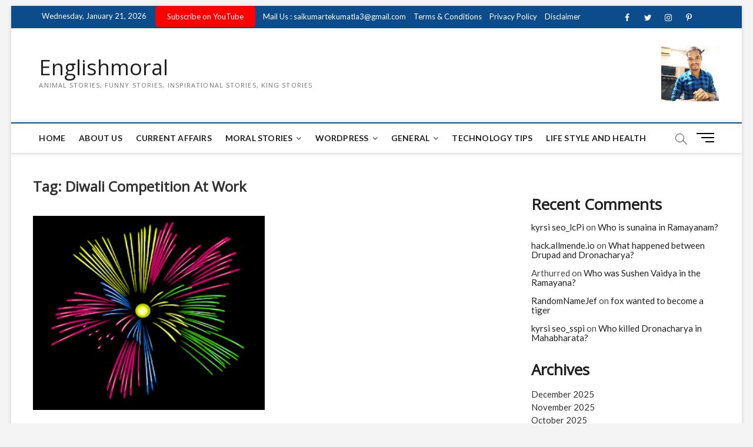

--- FILE ---
content_type: text/html; charset=UTF-8
request_url: https://englishmoral.com/tag/diwali-competition-at-work/
body_size: 29130
content:
<!DOCTYPE html>
<html lang="en-US"
	prefix="og: https://ogp.me/ns#" >
<head>
	<!--Native Banner popunder-->
<!--<script async="async" data-cfasync="false" src="//questioningtosscontradiction.com/687abeef63d370d09b5b656cafc74fe2/invoke.js"></script>
<div id="container-687abeef63d370d09b5b656cafc74fe2"></div>-->
<!--Native Banner popunder-->
	
<!--adsteraa popunder this is not good-->
	<!--
<script type='text/javascript' src='//questioningtosscontradiction.com/eb/8f/4f/eb8f4f2d606b8d68f6bc7a65e3483157.js'></script>
<!--adsteraa popunder-->
	
<!--pinterest code-->
<meta name="p:domain_verify" content="b372a47ab51bf72eb7bb324fca66cf91"/>
<!--pin end interest code-->
<!--added on 4th october-->
<!-- Global site tag (gtag.js) - Google Analytics -->
<script async='async' src='https://www.googletagmanager.com/gtag/js?id=G-1SKPCYTDQN'/></script>
<script>
  window.dataLayer = window.dataLayer || [];
  function gtag(){dataLayer.push(arguments);}
  gtag(&#39;js&#39;, new Date());

  gtag(&#39;config&#39;, &#39;G-1SKPCYTDQN&#39;);
</script>
     
    <!-- end - Google Analytics -->
    <!--adsence code-->
<!--<script async='async' data-ad-client='ca-pub-8341960080822594' src='https://pagead2.googlesyndication.com/pagead/js/adsbygoogle.js'/></script>-->
       <!--end adsence code-->
      <!--Bing code-->
<meta content='6F68116BE3B65A8C78B1BBD07A3F582A' name='msvalidate.01'/>
      <!--bing end code-->
<!--added on 4th october end-->

<!--google search console code-->
<meta name="google-site-verification" content="QMbDt7dNO1XujCYNRXweMZmpWrLGN9uMPEJdQuLPhS0" />
<!--google search console end code-->

<meta charset="UTF-8" />
<link rel="profile" href="http://gmpg.org/xfn/11" />
<title>diwali competition at work - Englishmoral</title>
		 		 		 		 		 		 		 		 		 		 		 		 		 		 		 		 		 		 
		<!-- All in One SEO 4.1.6.2 -->
		<meta name="robots" content="max-image-preview:large" />
		<meta name="google-site-verification" content="QMbDt7dNO1XujCYNRXweMZmpWrLGN9uMPEJdQuLPhS0" />
		<link rel="canonical" href="https://englishmoral.com/tag/diwali-competition-at-work/" />
		<script type="application/ld+json" class="aioseo-schema">
			{"@context":"https:\/\/schema.org","@graph":[{"@type":"WebSite","@id":"https:\/\/englishmoral.com\/#website","url":"https:\/\/englishmoral.com\/","name":"Englishmoral","description":"Animal Stories, Funny Stories, Inspirational Stories, King Stories","inLanguage":"en-US","publisher":{"@id":"https:\/\/englishmoral.com\/#organization"}},{"@type":"Organization","@id":"https:\/\/englishmoral.com\/#organization","name":"englishmoral","url":"https:\/\/englishmoral.com\/","logo":{"@type":"ImageObject","@id":"https:\/\/englishmoral.com\/#organizationLogo","url":"https:\/\/englishmoral.com\/wp-content\/uploads\/2025\/03\/profile.jpg","width":539,"height":539},"image":{"@id":"https:\/\/englishmoral.com\/#organizationLogo"}},{"@type":"BreadcrumbList","@id":"https:\/\/englishmoral.com\/tag\/diwali-competition-at-work\/#breadcrumblist","itemListElement":[{"@type":"ListItem","@id":"https:\/\/englishmoral.com\/#listItem","position":1,"item":{"@type":"WebPage","@id":"https:\/\/englishmoral.com\/","name":"Home","description":"Animal Stories, Funny Stories, Inspirational Stories, King Stories","url":"https:\/\/englishmoral.com\/"},"nextItem":"https:\/\/englishmoral.com\/tag\/diwali-competition-at-work\/#listItem"},{"@type":"ListItem","@id":"https:\/\/englishmoral.com\/tag\/diwali-competition-at-work\/#listItem","position":2,"item":{"@type":"WebPage","@id":"https:\/\/englishmoral.com\/tag\/diwali-competition-at-work\/","name":"diwali competition at work","url":"https:\/\/englishmoral.com\/tag\/diwali-competition-at-work\/"},"previousItem":"https:\/\/englishmoral.com\/#listItem"}]},{"@type":"CollectionPage","@id":"https:\/\/englishmoral.com\/tag\/diwali-competition-at-work\/#collectionpage","url":"https:\/\/englishmoral.com\/tag\/diwali-competition-at-work\/","name":"diwali competition at work - Englishmoral","inLanguage":"en-US","isPartOf":{"@id":"https:\/\/englishmoral.com\/#website"},"breadcrumb":{"@id":"https:\/\/englishmoral.com\/tag\/diwali-competition-at-work\/#breadcrumblist"}}]}
		</script>
		<!-- All in One SEO -->

<link rel='dns-prefetch' href='//fonts.googleapis.com' />
<link rel='dns-prefetch' href='//s.w.org' />
<link rel="alternate" type="application/rss+xml" title="Englishmoral &raquo; Feed" href="https://englishmoral.com/feed/" />
<link rel="alternate" type="application/rss+xml" title="Englishmoral &raquo; Comments Feed" href="https://englishmoral.com/comments/feed/" />
<link rel="alternate" type="application/rss+xml" title="Englishmoral &raquo; diwali competition at work Tag Feed" href="https://englishmoral.com/tag/diwali-competition-at-work/feed/" />
		<!-- This site uses the Google Analytics by MonsterInsights plugin v8.0.1 - Using Analytics tracking - https://www.monsterinsights.com/ -->
							<script src="//www.googletagmanager.com/gtag/js?id=G-6TW4SF535J"  type="text/javascript" data-cfasync="false" async></script>
			<script type="text/javascript" data-cfasync="false">
				var mi_version = '8.0.1';
				var mi_track_user = true;
				var mi_no_track_reason = '';
				
								var disableStrs = [
										'ga-disable-G-6TW4SF535J',
														];

				/* Function to detect opted out users */
				function __gtagTrackerIsOptedOut() {
					for ( var index = 0; index < disableStrs.length; index++ ) {
						if ( document.cookie.indexOf( disableStrs[ index ] + '=true' ) > -1 ) {
							return true;
						}
					}

					return false;
				}

				/* Disable tracking if the opt-out cookie exists. */
				if ( __gtagTrackerIsOptedOut() ) {
					for ( var index = 0; index < disableStrs.length; index++ ) {
						window[ disableStrs[ index ] ] = true;
					}
				}

				/* Opt-out function */
				function __gtagTrackerOptout() {
					for ( var index = 0; index < disableStrs.length; index++ ) {
						document.cookie = disableStrs[ index ] + '=true; expires=Thu, 31 Dec 2099 23:59:59 UTC; path=/';
						window[ disableStrs[ index ] ] = true;
					}
				}

				if ( 'undefined' === typeof gaOptout ) {
					function gaOptout() {
						__gtagTrackerOptout();
					}
				}
								window.dataLayer = window.dataLayer || [];

				window.MonsterInsightsDualTracker = {
					helpers: {},
					trackers: {},
				};
				if ( mi_track_user ) {
					function __gtagDataLayer() {
						dataLayer.push( arguments );
					}

					function __gtagTracker( type, name, parameters ) {
						if ( type === 'event' ) {
															parameters.send_to = monsterinsights_frontend.v4_id;
								var hookName = name;
								if ( typeof parameters[ 'event_category' ] !== 'undefined' ) {
									hookName = parameters[ 'event_category' ] + ':' + name;
								}

								if ( typeof MonsterInsightsDualTracker.trackers[ hookName ] !== 'undefined' ) {
									MonsterInsightsDualTracker.trackers[ hookName ]( parameters );
								} else {
									__gtagDataLayer( 'event', name, parameters );
								}
							
													} else {
							__gtagDataLayer.apply( null, arguments );
						}
					}
					__gtagTracker( 'js', new Date() );
					__gtagTracker( 'set', {
						'developer_id.dZGIzZG' : true,
											} );
										__gtagTracker( 'config', 'G-6TW4SF535J', {"forceSSL":"true","link_attribution":"true"} );
															window.gtag = __gtagTracker;										(
						function () {
							/* https://developers.google.com/analytics/devguides/collection/analyticsjs/ */
							/* ga and __gaTracker compatibility shim. */
							var noopfn = function () {
								return null;
							};
							var newtracker = function () {
								return new Tracker();
							};
							var Tracker = function () {
								return null;
							};
							var p = Tracker.prototype;
							p.get = noopfn;
							p.set = noopfn;
							p.send = function (){
								var args = Array.prototype.slice.call(arguments);
								args.unshift( 'send' );
								__gaTracker.apply(null, args);
							};
							var __gaTracker = function () {
								var len = arguments.length;
								if ( len === 0 ) {
									return;
								}
								var f = arguments[len - 1];
								if ( typeof f !== 'object' || f === null || typeof f.hitCallback !== 'function' ) {
									if ( 'send' === arguments[0] ) {
										var hitConverted, hitObject = false, action;
										if ( 'event' === arguments[1] ) {
											if ( 'undefined' !== typeof arguments[3] ) {
												hitObject = {
													'eventAction': arguments[3],
													'eventCategory': arguments[2],
													'eventLabel': arguments[4],
													'value': arguments[5] ? arguments[5] : 1,
												}
											}
										}
										if ( 'pageview' === arguments[1] ) {
											if ( 'undefined' !== typeof arguments[2] ) {
												hitObject = {
													'eventAction': 'page_view',
													'page_path' : arguments[2],
												}
											}
										}
										if ( typeof arguments[2] === 'object' ) {
											hitObject = arguments[2];
										}
										if ( typeof arguments[5] === 'object' ) {
											Object.assign( hitObject, arguments[5] );
										}
										if ( 'undefined' !== typeof arguments[1].hitType ) {
											hitObject = arguments[1];
											if ( 'pageview' === hitObject.hitType ) {
												hitObject.eventAction = 'page_view';
											}
										}
										if ( hitObject ) {
											action = 'timing' === arguments[1].hitType ? 'timing_complete' : hitObject.eventAction;
											hitConverted = mapArgs( hitObject );
											__gtagTracker( 'event', action, hitConverted );
										}
									}
									return;
								}

								function mapArgs( args ) {
									var arg, hit = {};
									var gaMap = {
										'eventCategory': 'event_category',
										'eventAction': 'event_action',
										'eventLabel': 'event_label',
										'eventValue': 'event_value',
										'nonInteraction': 'non_interaction',
										'timingCategory': 'event_category',
										'timingVar': 'name',
										'timingValue': 'value',
										'timingLabel': 'event_label',
										'page' : 'page_path',
										'location' : 'page_location',
										'title' : 'page_title',
									};
									for ( arg in args ) {
																				if ( ! ( ! args.hasOwnProperty(arg) || ! gaMap.hasOwnProperty(arg) ) ) {
											hit[gaMap[arg]] = args[arg];
										} else {
											hit[arg] = args[arg];
										}
									}
									return hit;
								}

								try {
									f.hitCallback();
								} catch ( ex ) {
								}
							};
							__gaTracker.create = newtracker;
							__gaTracker.getByName = newtracker;
							__gaTracker.getAll = function () {
								return [];
							};
							__gaTracker.remove = noopfn;
							__gaTracker.loaded = true;
							window['__gaTracker'] = __gaTracker;
						}
					)();
									} else {
										console.log( "" );
					( function () {
							function __gtagTracker() {
								return null;
							}
							window['__gtagTracker'] = __gtagTracker;
							window['gtag'] = __gtagTracker;
					} )();
									}
			</script>
				<!-- / Google Analytics by MonsterInsights -->
				<script type="text/javascript">
			window._wpemojiSettings = {"baseUrl":"https:\/\/s.w.org\/images\/core\/emoji\/13.1.0\/72x72\/","ext":".png","svgUrl":"https:\/\/s.w.org\/images\/core\/emoji\/13.1.0\/svg\/","svgExt":".svg","source":{"concatemoji":"https:\/\/englishmoral.com\/wp-includes\/js\/wp-emoji-release.min.js?ver=5.8.12"}};
			!function(e,a,t){var n,r,o,i=a.createElement("canvas"),p=i.getContext&&i.getContext("2d");function s(e,t){var a=String.fromCharCode;p.clearRect(0,0,i.width,i.height),p.fillText(a.apply(this,e),0,0);e=i.toDataURL();return p.clearRect(0,0,i.width,i.height),p.fillText(a.apply(this,t),0,0),e===i.toDataURL()}function c(e){var t=a.createElement("script");t.src=e,t.defer=t.type="text/javascript",a.getElementsByTagName("head")[0].appendChild(t)}for(o=Array("flag","emoji"),t.supports={everything:!0,everythingExceptFlag:!0},r=0;r<o.length;r++)t.supports[o[r]]=function(e){if(!p||!p.fillText)return!1;switch(p.textBaseline="top",p.font="600 32px Arial",e){case"flag":return s([127987,65039,8205,9895,65039],[127987,65039,8203,9895,65039])?!1:!s([55356,56826,55356,56819],[55356,56826,8203,55356,56819])&&!s([55356,57332,56128,56423,56128,56418,56128,56421,56128,56430,56128,56423,56128,56447],[55356,57332,8203,56128,56423,8203,56128,56418,8203,56128,56421,8203,56128,56430,8203,56128,56423,8203,56128,56447]);case"emoji":return!s([10084,65039,8205,55357,56613],[10084,65039,8203,55357,56613])}return!1}(o[r]),t.supports.everything=t.supports.everything&&t.supports[o[r]],"flag"!==o[r]&&(t.supports.everythingExceptFlag=t.supports.everythingExceptFlag&&t.supports[o[r]]);t.supports.everythingExceptFlag=t.supports.everythingExceptFlag&&!t.supports.flag,t.DOMReady=!1,t.readyCallback=function(){t.DOMReady=!0},t.supports.everything||(n=function(){t.readyCallback()},a.addEventListener?(a.addEventListener("DOMContentLoaded",n,!1),e.addEventListener("load",n,!1)):(e.attachEvent("onload",n),a.attachEvent("onreadystatechange",function(){"complete"===a.readyState&&t.readyCallback()})),(n=t.source||{}).concatemoji?c(n.concatemoji):n.wpemoji&&n.twemoji&&(c(n.twemoji),c(n.wpemoji)))}(window,document,window._wpemojiSettings);
		</script>
		<style type="text/css">
img.wp-smiley,
img.emoji {
	display: inline !important;
	border: none !important;
	box-shadow: none !important;
	height: 1em !important;
	width: 1em !important;
	margin: 0 .07em !important;
	vertical-align: -0.1em !important;
	background: none !important;
	padding: 0 !important;
}
</style>
	<link rel='stylesheet' id='litespeed-cache-dummy-css'  href='https://englishmoral.com/wp-content/plugins/litespeed-cache/assets/css/litespeed-dummy.css?ver=5.8.12' type='text/css' media='all' />
<link rel='stylesheet' id='wp-block-library-css'  href='https://englishmoral.com/wp-includes/css/dist/block-library/style.min.css?ver=5.8.12' type='text/css' media='all' />
<link rel='stylesheet' id='contact-form-7-css'  href='https://englishmoral.com/wp-content/plugins/contact-form-7/includes/css/styles.css?ver=5.5.3' type='text/css' media='all' />
<link rel='stylesheet' id='magbook-style-css'  href='https://englishmoral.com/wp-content/themes/magbook/style.css?ver=5.8.12' type='text/css' media='all' />
<link rel='stylesheet' id='font-awesome-css'  href='https://englishmoral.com/wp-content/themes/magbook/assets/font-awesome/css/font-awesome.min.css?ver=5.8.12' type='text/css' media='all' />
<link rel='stylesheet' id='magbook-responsive-css'  href='https://englishmoral.com/wp-content/themes/magbook/css/responsive.css?ver=5.8.12' type='text/css' media='all' />
<link rel='stylesheet' id='magbook-google-fonts-css'  href='//fonts.googleapis.com/css?family=Open+Sans%7CLato%3A300%2C400%2C400i%2C500%2C600%2C700&#038;ver=5.8.12' type='text/css' media='all' />
<script type='text/javascript' id='monsterinsights-frontend-script-js-extra'>
/* <![CDATA[ */
var monsterinsights_frontend = {"js_events_tracking":"true","download_extensions":"doc,pdf,ppt,zip,xls,docx,pptx,xlsx","inbound_paths":"[{\"path\":\"\\\/go\\\/\",\"label\":\"affiliate\"},{\"path\":\"\\\/recommend\\\/\",\"label\":\"affiliate\"}]","home_url":"https:\/\/englishmoral.com","hash_tracking":"false","ua":"","v4_id":"G-6TW4SF535J"};
/* ]]> */
</script>
<script type='text/javascript' src='https://englishmoral.com/wp-content/plugins/google-analytics-for-wordpress/assets/js/frontend-gtag.min.js?ver=8.0.1' id='monsterinsights-frontend-script-js'></script>
<script type='text/javascript' src='https://englishmoral.com/wp-includes/js/jquery/jquery.min.js?ver=3.6.0' id='jquery-core-js'></script>
<script type='text/javascript' src='https://englishmoral.com/wp-includes/js/jquery/jquery-migrate.min.js?ver=3.3.2' id='jquery-migrate-js'></script>
<!--[if lt IE 9]>
<script type='text/javascript' src='https://englishmoral.com/wp-content/themes/magbook/js/html5.js?ver=3.7.3' id='html5-js'></script>
<![endif]-->
<link rel="https://api.w.org/" href="https://englishmoral.com/wp-json/" /><link rel="alternate" type="application/json" href="https://englishmoral.com/wp-json/wp/v2/tags/895" /><link rel="EditURI" type="application/rsd+xml" title="RSD" href="https://englishmoral.com/xmlrpc.php?rsd" />
<link rel="wlwmanifest" type="application/wlwmanifest+xml" href="https://englishmoral.com/wp-includes/wlwmanifest.xml" /> 
<meta name="generator" content="WordPress 5.8.12" />
	<meta name="viewport" content="width=device-width" />
	<link rel="icon" href="https://englishmoral.com/wp-content/uploads/2025/03/cropped-profile-32x32.jpg" sizes="32x32" />
<link rel="icon" href="https://englishmoral.com/wp-content/uploads/2025/03/cropped-profile-192x192.jpg" sizes="192x192" />
<link rel="apple-touch-icon" href="https://englishmoral.com/wp-content/uploads/2025/03/cropped-profile-180x180.jpg" />
<meta name="msapplication-TileImage" content="https://englishmoral.com/wp-content/uploads/2025/03/cropped-profile-270x270.jpg" />
		<style type="text/css" id="wp-custom-css">
			
label.Hero {
    display: none;
}
label.Movie {
    display: none;
}
p {
    font-size: 18px;
   /* text-align: justify;*/
}h1 {
  
    text-transform: capitalize;
}
.post-featured-image img {
    margin-bottom: 15px;
    text-align: left;
    width: 750px !important;
}
div#media_image-2 {
    width: 100px;
}		</style>
		</head>

<body class="archive tag tag-diwali-competition-at-work tag-895 wp-custom-logo wp-embed-responsive boxed-layout two-column-blog n-sld ">

	<div id="page" class="site">
	<a class="skip-link screen-reader-text" href="#site-content-contain">Skip to content</a>
	<!-- Masthead ============================================= -->
	<header id="masthead" class="site-header" role="banner">
		<div class="header-wrap">
						<!-- Top Header============================================= -->
			<div class="top-header">

									<div class="top-bar">
						<div class="wrap">
															<div class="top-bar-date">
									<span>Wednesday, January 21, 2026</span>
								</div>
							<aside id="custom_html-2" class="widget_text widget widget_contact"><div class="textwidget custom-html-widget"><ul>
  <li>
  <a href="https://www.youtube.com/@TEKUMATLAMALLESH/UCPMtYU4ufkUXEo5tz5RvAIg?sub_confirmation=1" target="_blank" style="background:#FF0000; color:white; padding:10px 20px; text-decoration:none; border-radius:5px;" rel="noopener">
   Subscribe on YouTube
</a>
  </li>
	<li>
<a title="Mail Us" href="mailto:saikumartekumatla3@gmail.com">Mail Us : saikumartekumatla3@gmail.com</a>
	</li>
		<li>
<a title="Terms & Conditions" href="https://englishmoral.com/terms-conditions.html" target="_blank" rel="noopener">Terms & Conditions</a>
	</li>
		<li>
<a title="Privacy Policy" href="https://englishmoral.com/privacy-policy.html" target="_blank" rel="noopener">Privacy Policy</a>
	</li>
		<li>
<a title="Disclaimer" href="https://englishmoral.com/disclaimer.html" target="_blank" rel="noopener">Disclaimer</a>
	</li>
</ul></div></aside><div class="header-social-block">	<div class="social-links clearfix">
	<ul><li id="menu-item-143" class="menu-item menu-item-type-custom menu-item-object-custom menu-item-143"><a href="https://www.facebook.com/Saikumar-130275362568213"><span class="screen-reader-text">Facebook</span></a></li>
<li id="menu-item-144" class="menu-item menu-item-type-custom menu-item-object-custom menu-item-144"><a href="https://twitter.com/saikumartekuma1"><span class="screen-reader-text">Twitter</span></a></li>
<li id="menu-item-145" class="menu-item menu-item-type-custom menu-item-object-custom menu-item-145"><a href="https://www.instagram.com/saikumartekumatla3/"><span class="screen-reader-text">instagram</span></a></li>
<li id="menu-item-146" class="menu-item menu-item-type-custom menu-item-object-custom menu-item-146"><a href="https://in.pinterest.com/saikumartekumatla/"><span class="screen-reader-text">pinterest</span></a></li>
<li id="menu-item-147" class="menu-item menu-item-type-custom menu-item-object-custom menu-item-147"><a href="https://www.youtube.com/c/TEKUMATLAMALLESH"><span class="screen-reader-text">Youtube</span></a></li>
</ul>	</div><!-- end .social-links -->
	</div><!-- end .header-social-block -->
						</div> <!-- end .wrap -->
					</div> <!-- end .top-bar -->
				
				<!-- Main Header============================================= -->
				<div class="logo-bar"> <div class="wrap"> <div id="site-branding"><div id="site-detail"> <h2 id="site-title"> 				<a href="https://englishmoral.com/" title="Englishmoral" rel="home"> Englishmoral </a>
				 </h2> <!-- end .site-title --> 					<div id="site-description"> Animal Stories, Funny Stories, Inspirational Stories, King Stories </div> <!-- end #site-description -->
						
		</div></div>				<div class="advertisement-box">
					<div class="advertisement-wrap" id="media_image-2"><a href="https://englishmoral.com/"><img width="300" height="300" src="https://englishmoral.com/wp-content/uploads/2025/03/profile-300x300.jpg" class="image wp-image-1990  attachment-medium size-medium" alt="" loading="lazy" style="max-width: 100%; height: auto;" srcset="https://englishmoral.com/wp-content/uploads/2025/03/profile-300x300.jpg 300w, https://englishmoral.com/wp-content/uploads/2025/03/profile-150x150.jpg 150w, https://englishmoral.com/wp-content/uploads/2025/03/profile.jpg 539w" sizes="(max-width: 300px) 100vw, 300px" /></a></div>				</div> <!-- end .advertisement-box -->
					</div><!-- end .wrap -->
	</div><!-- end .logo-bar -->


				<div id="sticky-header" class="clearfix">
					<div class="wrap">
						<div class="main-header clearfix">

							<!-- Main Nav ============================================= -->
									<div id="site-branding">
						<div id="site-detail">
				<div id="site-title">
					<a href="https://englishmoral.com/" title="Englishmoral" rel="home"> Englishmoral </a>
				</div>
				<!-- end #site-title -->
				<div id="site-description">Animal Stories, Funny Stories, Inspirational Stories, King Stories</div> <!-- end #site-description -->
			</div>
						</div> <!-- end #site-branding -->
									<nav id="site-navigation" class="main-navigation clearfix" role="navigation" aria-label="Main Menu">
																
									<button class="menu-toggle" type="button" aria-controls="primary-menu" aria-expanded="false">
										<span class="line-bar"></span>
									</button><!-- end .menu-toggle -->
									<ul id="primary-menu" class="menu nav-menu"><li id="menu-item-164" class="menu-item menu-item-type-post_type menu-item-object-page menu-item-home menu-item-164"><a href="https://englishmoral.com/">Home</a></li>
<li id="menu-item-136" class="menu-item menu-item-type-post_type menu-item-object-page menu-item-136"><a href="https://englishmoral.com/about-us.html">About us</a></li>
<li id="menu-item-2000" class="menu-item menu-item-type-custom menu-item-object-custom menu-item-2000"><a href="https://englishmoral.com/category/current-affairs/">Current Affairs</a></li>
<li id="menu-item-150" class="menu-item menu-item-type-custom menu-item-object-custom menu-item-has-children menu-item-150"><a href="https://englishmoral.com/category/moral-stories/">Moral Stories</a>
<ul class="sub-menu">
	<li id="menu-item-149" class="menu-item menu-item-type-custom menu-item-object-custom menu-item-149"><a href="https://englishmoral.com/category/animal-stories/">Animal Stories</a></li>
	<li id="menu-item-151" class="menu-item menu-item-type-custom menu-item-object-custom menu-item-151"><a href="https://englishmoral.com/category/funny-stories/">Funny Stories</a></li>
	<li id="menu-item-152" class="menu-item menu-item-type-custom menu-item-object-custom menu-item-152"><a href="https://englishmoral.com/category/inspirational-stories/">Inspirational Stories</a></li>
	<li id="menu-item-153" class="menu-item menu-item-type-custom menu-item-object-custom menu-item-153"><a href="https://englishmoral.com/category/king-stories/">King Stories</a></li>
	<li id="menu-item-154" class="menu-item menu-item-type-custom menu-item-object-custom menu-item-154"><a href="https://englishmoral.com/category/mythology-stories/">Mythology Stories</a></li>
	<li id="menu-item-155" class="menu-item menu-item-type-custom menu-item-object-custom menu-item-155"><a href="https://englishmoral.com/category/stories-for-kids/">Stories For Kids</a></li>
</ul>
</li>
<li id="menu-item-545" class="menu-item menu-item-type-custom menu-item-object-custom menu-item-has-children menu-item-545"><a href="https://englishmoral.com/category/wordpress/">WordPress</a>
<ul class="sub-menu">
	<li id="menu-item-810" class="menu-item menu-item-type-taxonomy menu-item-object-category menu-item-810 cl-1483"><a href="https://englishmoral.com/category/php/">PHP</a></li>
</ul>
</li>
<li id="menu-item-550" class="menu-item menu-item-type-custom menu-item-object-custom menu-item-has-children menu-item-550"><a href="https://englishmoral.com/category/general/">General</a>
<ul class="sub-menu">
	<li id="menu-item-938" class="menu-item menu-item-type-custom menu-item-object-custom menu-item-938"><a href="https://englishmoral.com/category/jobs/">All Job Related</a></li>
</ul>
</li>
<li id="menu-item-554" class="menu-item menu-item-type-custom menu-item-object-custom menu-item-554"><a href="https://englishmoral.com/category/technology-tips-and-apps/">Technology Tips</a></li>
<li id="menu-item-558" class="menu-item menu-item-type-custom menu-item-object-custom menu-item-558"><a href="https://englishmoral.com/category/life-style-and-health/">Life Style and Health</a></li>
</ul>								</nav> <!-- end #site-navigation -->
															<button id="search-toggle" type="button" class="header-search" type="button"></button>
								<div id="search-box" class="clearfix">
									<form class="search-form" action="https://englishmoral.com/" method="get">
			<label class="screen-reader-text">Search &hellip;</label>
		<input type="search" name="s" class="search-field" placeholder="Search &hellip;" autocomplete="off" />
		<button type="submit" class="search-submit"><i class="fa fa-search"></i></button>
</form> <!-- end .search-form -->								</div>  <!-- end #search-box -->
																<button class="show-menu-toggle" type="button">			
										<span class="sn-text">Menu Button</span>
										<span class="bars"></span>
								  	</button>
						  	
						</div><!-- end .main-header -->
					</div> <!-- end .wrap -->
				</div><!-- end #sticky-header -->

							</div><!-- end .top-header -->
								<aside class="side-menu-wrap" role="complementary" aria-label="Side Sidebar">
						<div class="side-menu">
					  		<button class="hide-menu-toggle" type="button">		
								<span class="bars"></span>
						  	</button>

									<div id="site-branding">
						<div id="site-detail">
				<div id="site-title">
					<a href="https://englishmoral.com/" title="Englishmoral" rel="home"> Englishmoral </a>
				</div>
				<!-- end #site-title -->
				<div id="site-description">Animal Stories, Funny Stories, Inspirational Stories, King Stories</div> <!-- end #site-description -->
			</div>
						</div> <!-- end #site-branding -->
		<div class="social-links clearfix">
	<ul><li class="menu-item menu-item-type-custom menu-item-object-custom menu-item-143"><a href="https://www.facebook.com/Saikumar-130275362568213"><span class="screen-reader-text">Facebook</span></a></li>
<li class="menu-item menu-item-type-custom menu-item-object-custom menu-item-144"><a href="https://twitter.com/saikumartekuma1"><span class="screen-reader-text">Twitter</span></a></li>
<li class="menu-item menu-item-type-custom menu-item-object-custom menu-item-145"><a href="https://www.instagram.com/saikumartekumatla3/"><span class="screen-reader-text">instagram</span></a></li>
<li class="menu-item menu-item-type-custom menu-item-object-custom menu-item-146"><a href="https://in.pinterest.com/saikumartekumatla/"><span class="screen-reader-text">pinterest</span></a></li>
<li class="menu-item menu-item-type-custom menu-item-object-custom menu-item-147"><a href="https://www.youtube.com/c/TEKUMATLAMALLESH"><span class="screen-reader-text">Youtube</span></a></li>
</ul>	</div><!-- end .social-links -->
	<div class="side-widget-tray"><section id="custom_html-5" class="widget_text widget widget_custom_html"><div class="textwidget custom-html-widget"></div></section></div> <!-- end .side-widget-tray -->						</div><!-- end .side-menu -->
					</aside><!-- end .side-menu-wrap -->
						</div><!-- end .header-wrap -->

		<!-- Breaking News ============================================= -->
		
		<!-- Main Slider ============================================= -->
			</header> <!-- end #masthead -->

	<!-- Main Page Start ============================================= -->
	<div id="site-content-contain" class="site-content-contain">
		<div id="content" class="site-content">
				<div class="wrap">
	<div id="primary" class="content-area">
		<main id="main" class="site-main" role="main">
							<header class="page-header">
					<h1 class="page-title">Tag: <span>diwali competition at work</span></h1>				</header><!-- .page-header -->
				<article id="post-57" class="post-57 post type-post status-publish format-standard has-post-thumbnail hentry category-moral-stories tag-aesop-s-fable tag-animal-stories tag-best-stories tag-competition-on-diwali tag-diwali-competition tag-diwali-competition-activity tag-diwali-competition-at-work tag-diwali-competition-online tag-fable-collections tag-for-diwali-competition tag-funny-stories tag-inspirational-stories tag-king-stories tag-moral-stories tag-mythology-stories tag-trending-stories">
					<div class="post-image-content">
				<figure class="post-featured-image">
					<a href="https://englishmoral.com/diwali-competition/" title="Diwali competition">
					<img width="320" height="268" src="https://englishmoral.com/wp-content/uploads/2021/08/fireworks.png" class="attachment-magbook-featured-blog size-magbook-featured-blog wp-post-image" alt="" loading="lazy" srcset="https://englishmoral.com/wp-content/uploads/2021/08/fireworks.png 320w, https://englishmoral.com/wp-content/uploads/2021/08/fireworks-300x251.png 300w" sizes="(max-width: 320px) 100vw, 320px" />					</a>
				</figure><!-- end.post-featured-image  -->
			</div><!-- end.post-image-content -->
					<header class="entry-header">
				 
					<div class="entry-meta">
							<span class="cats-links">
								<a class="cl-8" href="https://englishmoral.com/category/moral-stories/">Moral Stories</a>
				</span><!-- end .cat-links -->
					</div>
								<h2 class="entry-title"> <a href="https://englishmoral.com/diwali-competition/" title="Diwali competition"> Diwali competition </a> </h2> <!-- end.entry-title -->

				<div class="entry-meta"><span class="author vcard"><a href="https://englishmoral.com/author/saikumartekumatla3/" title="Diwali competition"><i class="fa fa-user-o"></i> saikumartekumatla3</a></span><span class="posted-on"><a href="https://englishmoral.com/diwali-competition/" title="August 16, 2021"><i class="fa fa-calendar-o"></i> August 16, 2021</a></span>							<span class="comments">
							<a href="https://englishmoral.com/diwali-competition/#comments"><i class="fa fa-comment-o"></i> 4,180 Comments</a> </span>
												<span class="tag-links">
								<a href="https://englishmoral.com/tag/aesop-s-fable/" rel="tag">aesop ’s fable</a><a href="https://englishmoral.com/tag/animal-stories/" rel="tag">Animal Stories</a><a href="https://englishmoral.com/tag/best-stories/" rel="tag">best stories</a><a href="https://englishmoral.com/tag/competition-on-diwali/" rel="tag">competition on diwali</a><a href="https://englishmoral.com/tag/diwali-competition/" rel="tag">diwali competition</a><a href="https://englishmoral.com/tag/diwali-competition-activity/" rel="tag">diwali competition activity</a><a href="https://englishmoral.com/tag/diwali-competition-at-work/" rel="tag">diwali competition at work</a><a href="https://englishmoral.com/tag/diwali-competition-online/" rel="tag">diwali competition online</a><a href="https://englishmoral.com/tag/fable-collections/" rel="tag">fable collections</a><a href="https://englishmoral.com/tag/for-diwali-competition/" rel="tag">for diwali competition</a><a href="https://englishmoral.com/tag/funny-stories/" rel="tag">Funny Stories</a><a href="https://englishmoral.com/tag/inspirational-stories/" rel="tag">Inspirational Stories</a><a href="https://englishmoral.com/tag/king-stories/" rel="tag">King Stories</a><a href="https://englishmoral.com/tag/moral-stories/" rel="tag">Moral Stories</a><a href="https://englishmoral.com/tag/mythology-stories/" rel="tag">Mythology Stories</a><a href="https://englishmoral.com/tag/trending-stories/" rel="tag">trending stories</a>							</span> <!-- end .tag-links -->
						</div> <!-- end .entry-meta -->			</header><!-- end .entry-header -->
			<div class="entry-content">
				<p>Apparently, a town had a king. Of all the kingdoms around him, his kingdom was the most desirable. As Diwali approaches one year, the king&hellip; </p>
					<a href="https://englishmoral.com/diwali-competition/" class="more-link">View More<span class="screen-reader-text"> Diwali competition</span></a><!-- wp-default -->
								</div> <!-- end .entry-content -->
					</article><!-- end .post -->		</main><!-- end #main -->
		
	</div> <!-- #primary -->

<aside id="secondary" class="widget-area" role="complementary" aria-label="Side Sidebar">
    <aside id="block-2" class="widget widget_block"></aside><aside id="block-3" class="widget widget_block"></aside><aside id="block-4" class="widget widget_block"><div class="wp-block-group"><div class="wp-block-group__inner-container"><h2>Recent Comments</h2><ol class="wp-block-latest-comments"><li class="wp-block-latest-comments__comment"><article><footer class="wp-block-latest-comments__comment-meta"><a class="wp-block-latest-comments__comment-author" href="http://kursy-seo-4.ru">kyrsi seo_lcPi</a> on <a class="wp-block-latest-comments__comment-link" href="https://englishmoral.com/who-is-sunaina-in-ramayanam/#comment-301436">Who is sunaina in Ramayanam?</a></footer></article></li><li class="wp-block-latest-comments__comment"><article><footer class="wp-block-latest-comments__comment-meta"><a class="wp-block-latest-comments__comment-author" href="https://hack.allmende.io/s/1mSyX5jKW">hack.allmende.io</a> on <a class="wp-block-latest-comments__comment-link" href="https://englishmoral.com/what-happened-between-drupad-and-dronacharya/#comment-301435">What happened between Drupad and Dronacharya?</a></footer></article></li><li class="wp-block-latest-comments__comment"><article><footer class="wp-block-latest-comments__comment-meta"><span class="wp-block-latest-comments__comment-author">Arthurred</span> on <a class="wp-block-latest-comments__comment-link" href="https://englishmoral.com/who-was-sushen-vaidya-in-the-ramayana/#comment-301434">Who was Sushen Vaidya in the Ramayana?</a></footer></article></li><li class="wp-block-latest-comments__comment"><article><footer class="wp-block-latest-comments__comment-meta"><a class="wp-block-latest-comments__comment-author" href="https://midnightfieldmarket.shop/">RandomNameJef</a> on <a class="wp-block-latest-comments__comment-link" href="https://englishmoral.com/fox-wanted-to-become-a-tiger/#comment-301433">fox wanted to become a tiger</a></footer></article></li><li class="wp-block-latest-comments__comment"><article><footer class="wp-block-latest-comments__comment-meta"><a class="wp-block-latest-comments__comment-author" href="http://kursy-seo-5.ru">kyrsi seo_sspi</a> on <a class="wp-block-latest-comments__comment-link" href="https://englishmoral.com/who-killed-dronacharya-in-mahabharata/#comment-301432">Who killed Dronacharya in Mahabharata?</a></footer></article></li></ol></div></div></aside><aside id="block-5" class="widget widget_block"><div class="wp-block-group"><div class="wp-block-group__inner-container"><h2>Archives</h2><ul class=" wp-block-archives-list wp-block-archives">	<li><a href='https://englishmoral.com/2025/12/'>December 2025</a></li>
	<li><a href='https://englishmoral.com/2025/11/'>November 2025</a></li>
	<li><a href='https://englishmoral.com/2025/10/'>October 2025</a></li>
	<li><a href='https://englishmoral.com/2025/09/'>September 2025</a></li>
	<li><a href='https://englishmoral.com/2025/08/'>August 2025</a></li>
	<li><a href='https://englishmoral.com/2025/07/'>July 2025</a></li>
	<li><a href='https://englishmoral.com/2025/06/'>June 2025</a></li>
	<li><a href='https://englishmoral.com/2025/05/'>May 2025</a></li>
	<li><a href='https://englishmoral.com/2025/03/'>March 2025</a></li>
	<li><a href='https://englishmoral.com/2025/02/'>February 2025</a></li>
	<li><a href='https://englishmoral.com/2024/03/'>March 2024</a></li>
	<li><a href='https://englishmoral.com/2024/02/'>February 2024</a></li>
	<li><a href='https://englishmoral.com/2023/11/'>November 2023</a></li>
	<li><a href='https://englishmoral.com/2023/08/'>August 2023</a></li>
	<li><a href='https://englishmoral.com/2023/04/'>April 2023</a></li>
	<li><a href='https://englishmoral.com/2023/03/'>March 2023</a></li>
	<li><a href='https://englishmoral.com/2023/02/'>February 2023</a></li>
	<li><a href='https://englishmoral.com/2023/01/'>January 2023</a></li>
	<li><a href='https://englishmoral.com/2022/12/'>December 2022</a></li>
	<li><a href='https://englishmoral.com/2022/10/'>October 2022</a></li>
	<li><a href='https://englishmoral.com/2022/09/'>September 2022</a></li>
	<li><a href='https://englishmoral.com/2022/08/'>August 2022</a></li>
	<li><a href='https://englishmoral.com/2022/07/'>July 2022</a></li>
	<li><a href='https://englishmoral.com/2022/06/'>June 2022</a></li>
	<li><a href='https://englishmoral.com/2022/05/'>May 2022</a></li>
	<li><a href='https://englishmoral.com/2022/04/'>April 2022</a></li>
	<li><a href='https://englishmoral.com/2022/03/'>March 2022</a></li>
	<li><a href='https://englishmoral.com/2022/02/'>February 2022</a></li>
	<li><a href='https://englishmoral.com/2022/01/'>January 2022</a></li>
	<li><a href='https://englishmoral.com/2021/12/'>December 2021</a></li>
	<li><a href='https://englishmoral.com/2021/11/'>November 2021</a></li>
	<li><a href='https://englishmoral.com/2021/09/'>September 2021</a></li>
	<li><a href='https://englishmoral.com/2021/08/'>August 2021</a></li>
</ul></div></div></aside><aside id="block-6" class="widget widget_block"><div class="wp-block-group"><div class="wp-block-group__inner-container"><h2>Categories</h2><ul class="wp-block-categories-list wp-block-categories">	<li class="cat-item cat-item-4"><a href="https://englishmoral.com/category/animal-stories/">Animal Stories</a>
</li>
	<li class="cat-item cat-item-3444"><a href="https://englishmoral.com/category/current-affairs/" title="TSLPRB, TSPSC, UPSC, IAS/PCS, Banking, IBPS, SSC, Railway, UPPSC, RPSC, BPSC, MPPSC,">Current Affairs</a>
</li>
	<li class="cat-item cat-item-2459"><a href="https://englishmoral.com/category/famous-people/">Famous People</a>
</li>
	<li class="cat-item cat-item-5"><a href="https://englishmoral.com/category/funny-stories/">Funny Stories</a>
</li>
	<li class="cat-item cat-item-1073"><a href="https://englishmoral.com/category/general/" title="General">General</a>
</li>
	<li class="cat-item cat-item-2398"><a href="https://englishmoral.com/category/hindu-mythology_ramayana/" title="Hindu mythology
Gautama Maharishi
Lord Shiva
Ahalya&#039;s curse
Indra
Affair
Stone
Lord Rama
Vishnu
Loyalty
Honesty
Faithfulness
Consequences
Responsibility.">Hindu mythology_Ramayana</a>
</li>
	<li class="cat-item cat-item-2"><a href="https://englishmoral.com/category/inspirational-stories/">Inspirational Stories</a>
</li>
	<li class="cat-item cat-item-1666"><a href="https://englishmoral.com/category/jobs/" title="All job related notifications , keys , results will be posted here">jobs</a>
</li>
	<li class="cat-item cat-item-7"><a href="https://englishmoral.com/category/king-stories/">King Stories</a>
</li>
	<li class="cat-item cat-item-1096"><a href="https://englishmoral.com/category/life-style-and-health/" title="Life Style and Health">Life Style and Health</a>
</li>
	<li class="cat-item cat-item-2915"><a href="https://englishmoral.com/category/mahabharatm/" title="The Mahabharata is an epic poem and one of the most important texts in Hinduism. It tells the story of the Kurukshetra War, a great battle fought between two branches of a royal family, the Kauravas and the Pandavas. The main characters of the Mahabharata include:

Krishna - a divine avatar of the god Vishnu and a close friend and advisor to the Pandavas.

Arjuna - the third Pandava brother and a skilled archer and warrior.

Yudhishthira - the eldest Pandava brother and the rightful heir to the throne.

Bhima - the second Pandava brother and a powerful warrior known for his great strength.

Nakula and Sahadeva - the youngest Pandava brothers and twins known for their skills in horseback riding and swordsmanship.

Duryodhana - the eldest of the Kauravas and the main antagonist of the Mahabharata.

Draupadi - the wife of the five Pandava brothers and a central figure in the story.

Karna - a warrior and friend of Duryodhana who is later revealed to be the eldest Pandava brother&#039;s half-brother.

Bhishma - the respected patriarch of the Kuru dynasty and a mentor to both the Kauravas and Pandavas.

Vidura - the half-brother of Dhritarashtra and a wise advisor to the Pandavas.

These are just a few of the many characters that appear in the Mahabharata, which is a rich and complex story with numerous subplots and themes.">Mahabharatm</a>
</li>
	<li class="cat-item cat-item-8"><a href="https://englishmoral.com/category/moral-stories/">Moral Stories</a>
</li>
	<li class="cat-item cat-item-3"><a href="https://englishmoral.com/category/mythology-stories/">Mythology Stories</a>
</li>
	<li class="cat-item cat-item-1483"><a href="https://englishmoral.com/category/php/">php</a>
</li>
	<li class="cat-item cat-item-6"><a href="https://englishmoral.com/category/stories-for-kids/">stories for kids</a>
</li>
	<li class="cat-item cat-item-1085"><a href="https://englishmoral.com/category/technology-tips-and-apps/" title="Technology, Tips and Apps">Technology, Tips and Apps</a>
</li>
	<li class="cat-item cat-item-1"><a href="https://englishmoral.com/category/uncategorized/">Uncategorized</a>
</li>
	<li class="cat-item cat-item-1072"><a href="https://englishmoral.com/category/wordpress/" title="Wordpress">Wordpress</a>
</li>
</ul></div></div></aside></aside><!-- end #secondary -->
</div><!-- end .wrap -->
</div><!-- end #content -->
<!-- Footer Start ============================================= -->
<footer id="colophon" class="site-footer" role="contentinfo">
	<div class="widget-wrap" >
		<div class="wrap">
			<div class="widget-area">
			<div class="column-4"><aside id="custom_html-3" class="widget_text widget widget_custom_html"><h3 class="widget-title">ABOUT US</h3><div class="textwidget custom-html-widget">There are millions of websites created every day, also, there much fake content spread on the internet. <br><br>

So, Our main goal to provide you 100% Original and Safe content that provides you a great and better experience on the world wide web.<br><br>

We mainly focus on our service so and improving it regularly to provide a better user experience to all users.<br><br>

Basically, we focus on the moral stories niche so, our main priority to search for new content and present it in front of you to learn something new.</div></aside></div><!-- end .column4  --><div class="column-4">
		<aside id="recent-posts-2" class="widget widget_recent_entries">
		<h3 class="widget-title">RECENT POSTS</h3>
		<ul>
											<li>
					<a href="https://englishmoral.com/current-affairs-quiz-one-line-november-2025/">Current Affairs Quiz (one line)- November, 2025</a>
											<span class="post-date">December 20, 2025</span>
									</li>
											<li>
					<a href="https://englishmoral.com/current-affairs-quiz-one-line-october-2025/">Current Affairs Quiz (one line)- October, 2025</a>
											<span class="post-date">November 28, 2025</span>
									</li>
											<li>
					<a href="https://englishmoral.com/current-affairs-quiz-one-line-september-2025/">Current Affairs Quiz (one line)- September, 2025</a>
											<span class="post-date">October 26, 2025</span>
									</li>
											<li>
					<a href="https://englishmoral.com/underneath-frozen-lake-how-lives-survive/">underneath Frozen lake how lives survive?</a>
											<span class="post-date">September 25, 2025</span>
									</li>
											<li>
					<a href="https://englishmoral.com/what-is-the-difference-between-a-gorilla-and-a-chimpanzee/">What is the difference between a gorilla and a chimpanzee?</a>
											<span class="post-date">September 25, 2025</span>
									</li>
					</ul>

		</aside></div><!--end .column4  --><div class="column-4"><aside id="media_gallery-2" class="widget widget_media_gallery"><h3 class="widget-title">PORTFOLIO</h3><div id='gallery-1' class='gallery galleryid-57 gallery-columns-2 gallery-size-large'><figure class='gallery-item'>
			<div class='gallery-icon landscape'>
				<a href='https://englishmoral.com/eligos-fire-monster/devi_tekumatlamallesh-jpg/'><img width="640" height="491" src="https://englishmoral.com/wp-content/uploads/2021/09/devi_tekumatlamallesh.jpg" class="attachment-large size-large" alt="" loading="lazy" srcset="https://englishmoral.com/wp-content/uploads/2021/09/devi_tekumatlamallesh.jpg 640w, https://englishmoral.com/wp-content/uploads/2021/09/devi_tekumatlamallesh-300x230.jpg 300w" sizes="(max-width: 640px) 100vw, 640px" /></a>
			</div></figure><figure class='gallery-item'>
			<div class='gallery-icon landscape'>
				<a href='https://englishmoral.com/how-is-the-rabbit-in-the-moonlight/rabbits-tekumatlamallesh-jpg/'><img width="640" height="360" src="https://englishmoral.com/wp-content/uploads/2021/09/rabbits-tekumatlamallesh.jpg" class="attachment-large size-large" alt="" loading="lazy" srcset="https://englishmoral.com/wp-content/uploads/2021/09/rabbits-tekumatlamallesh.jpg 640w, https://englishmoral.com/wp-content/uploads/2021/09/rabbits-tekumatlamallesh-300x169.jpg 300w" sizes="(max-width: 640px) 100vw, 640px" /></a>
			</div></figure><figure class='gallery-item'>
			<div class='gallery-icon landscape'>
				<a href='https://englishmoral.com/fox-wanted-to-become-a-tiger/fox_tiger_tekumatlamallesh-jpg/'><img width="750" height="400" src="https://englishmoral.com/wp-content/uploads/2021/09/fox_tiger_tekumatlamallesh.jpg" class="attachment-large size-large" alt="" loading="lazy" srcset="https://englishmoral.com/wp-content/uploads/2021/09/fox_tiger_tekumatlamallesh.jpg 750w, https://englishmoral.com/wp-content/uploads/2021/09/fox_tiger_tekumatlamallesh-300x160.jpg 300w" sizes="(max-width: 750px) 100vw, 750px" /></a>
			</div></figure><figure class='gallery-item'>
			<div class='gallery-icon landscape'>
				<a href='https://englishmoral.com/the-monkey-king/gorilla-tekumatlamallesh-jpg/'><img width="640" height="360" src="https://englishmoral.com/wp-content/uploads/2021/09/gorilla-tekumatlamallesh.jpg" class="attachment-large size-large" alt="" loading="lazy" srcset="https://englishmoral.com/wp-content/uploads/2021/09/gorilla-tekumatlamallesh.jpg 640w, https://englishmoral.com/wp-content/uploads/2021/09/gorilla-tekumatlamallesh-300x169.jpg 300w" sizes="(max-width: 640px) 100vw, 640px" /></a>
			</div></figure><figure class='gallery-item'>
			<div class='gallery-icon landscape'>
				<a href='https://englishmoral.com/why-does-the-baby-elephant-became-lame/fantasy-malleshtekumatla-jpg/'><img width="640" height="320" src="https://englishmoral.com/wp-content/uploads/2021/09/fantasy-malleshtekumatla.jpg" class="attachment-large size-large" alt="" loading="lazy" srcset="https://englishmoral.com/wp-content/uploads/2021/09/fantasy-malleshtekumatla.jpg 640w, https://englishmoral.com/wp-content/uploads/2021/09/fantasy-malleshtekumatla-300x150.jpg 300w" sizes="(max-width: 640px) 100vw, 640px" /></a>
			</div></figure><figure class='gallery-item'>
			<div class='gallery-icon landscape'>
				<a href='https://englishmoral.com/krishna-stopped-govardhana-on-his-little-finger-and-saved-livingbeings-and-nature/krishna_tekumatlamallesh-jpg/'><img width="500" height="370" src="https://englishmoral.com/wp-content/uploads/2021/09/krishna_tekumatlamallesh.jpg" class="attachment-large size-large" alt="" loading="lazy" srcset="https://englishmoral.com/wp-content/uploads/2021/09/krishna_tekumatlamallesh.jpg 500w, https://englishmoral.com/wp-content/uploads/2021/09/krishna_tekumatlamallesh-300x222.jpg 300w" sizes="(max-width: 500px) 100vw, 500px" /></a>
			</div></figure>
		</div>
</aside></div><!--end .column4  --><div class="column-4"><aside id="tag_cloud-2" class="widget widget_tag_cloud"><h3 class="widget-title">SELECT YOUR CHOISE</h3><div class="tagcloud"><a href="https://englishmoral.com/category/animal-stories/" class="tag-cloud-link tag-link-4 tag-link-position-1" style="font-size: 15.455621301775pt;" aria-label="Animal Stories (23 items)">Animal Stories<span class="tag-link-count"> (23)</span></a>
<a href="https://englishmoral.com/category/current-affairs/" class="tag-cloud-link tag-link-3444 tag-link-position-2" style="font-size: 13.550295857988pt;" aria-label="Current Affairs (13 items)">Current Affairs<span class="tag-link-count"> (13)</span></a>
<a href="https://englishmoral.com/category/famous-people/" class="tag-cloud-link tag-link-2459 tag-link-position-3" style="font-size: 15.704142011834pt;" aria-label="Famous People (25 items)">Famous People<span class="tag-link-count"> (25)</span></a>
<a href="https://englishmoral.com/category/funny-stories/" class="tag-cloud-link tag-link-5 tag-link-position-4" style="font-size: 11.065088757396pt;" aria-label="Funny Stories (6 items)">Funny Stories<span class="tag-link-count"> (6)</span></a>
<a href="https://englishmoral.com/category/general/" class="tag-cloud-link tag-link-1073 tag-link-position-5" style="font-size: 22pt;" aria-label="General (147 items)">General<span class="tag-link-count"> (147)</span></a>
<a href="https://englishmoral.com/category/hindu-mythology_ramayana/" class="tag-cloud-link tag-link-2398 tag-link-position-6" style="font-size: 17.775147928994pt;" aria-label="Hindu mythology_Ramayana (45 items)">Hindu mythology_Ramayana<span class="tag-link-count"> (45)</span></a>
<a href="https://englishmoral.com/category/inspirational-stories/" class="tag-cloud-link tag-link-2 tag-link-position-7" style="font-size: 11.89349112426pt;" aria-label="Inspirational Stories (8 items)">Inspirational Stories<span class="tag-link-count"> (8)</span></a>
<a href="https://englishmoral.com/category/jobs/" class="tag-cloud-link tag-link-1666 tag-link-position-8" style="font-size: 8pt;" aria-label="jobs (2 items)">jobs<span class="tag-link-count"> (2)</span></a>
<a href="https://englishmoral.com/category/king-stories/" class="tag-cloud-link tag-link-7 tag-link-position-9" style="font-size: 11.89349112426pt;" aria-label="King Stories (8 items)">King Stories<span class="tag-link-count"> (8)</span></a>
<a href="https://englishmoral.com/category/life-style-and-health/" class="tag-cloud-link tag-link-1096 tag-link-position-10" style="font-size: 16.615384615385pt;" aria-label="Life Style and Health (32 items)">Life Style and Health<span class="tag-link-count"> (32)</span></a>
<a href="https://englishmoral.com/category/mahabharatm/" class="tag-cloud-link tag-link-2915 tag-link-position-11" style="font-size: 18.189349112426pt;" aria-label="Mahabharatm (50 items)">Mahabharatm<span class="tag-link-count"> (50)</span></a>
<a href="https://englishmoral.com/category/moral-stories/" class="tag-cloud-link tag-link-8 tag-link-position-12" style="font-size: 13.218934911243pt;" aria-label="Moral Stories (12 items)">Moral Stories<span class="tag-link-count"> (12)</span></a>
<a href="https://englishmoral.com/category/mythology-stories/" class="tag-cloud-link tag-link-3 tag-link-position-13" style="font-size: 15.455621301775pt;" aria-label="Mythology Stories (23 items)">Mythology Stories<span class="tag-link-count"> (23)</span></a>
<a href="https://englishmoral.com/category/php/" class="tag-cloud-link tag-link-1483 tag-link-position-14" style="font-size: 11.89349112426pt;" aria-label="php (8 items)">php<span class="tag-link-count"> (8)</span></a>
<a href="https://englishmoral.com/category/stories-for-kids/" class="tag-cloud-link tag-link-6 tag-link-position-15" style="font-size: 9.8224852071006pt;" aria-label="stories for kids (4 items)">stories for kids<span class="tag-link-count"> (4)</span></a>
<a href="https://englishmoral.com/category/technology-tips-and-apps/" class="tag-cloud-link tag-link-1085 tag-link-position-16" style="font-size: 13.96449704142pt;" aria-label="Technology, Tips and Apps (15 items)">Technology, Tips and Apps<span class="tag-link-count"> (15)</span></a>
<a href="https://englishmoral.com/category/uncategorized/" class="tag-cloud-link tag-link-1 tag-link-position-17" style="font-size: 12.639053254438pt;" aria-label="Uncategorized (10 items)">Uncategorized<span class="tag-link-count"> (10)</span></a>
<a href="https://englishmoral.com/category/wordpress/" class="tag-cloud-link tag-link-1072 tag-link-position-18" style="font-size: 10.485207100592pt;" aria-label="Wordpress (5 items)">Wordpress<span class="tag-link-count"> (5)</span></a></div>
</aside></div><!--end .column4-->			</div> <!-- end .widget-area -->
		</div><!-- end .wrap -->
	</div> <!-- end .widget-wrap -->
		<div class="site-info">
		<div class="wrap">
				<div class="social-links clearfix">
	<ul><li class="menu-item menu-item-type-custom menu-item-object-custom menu-item-143"><a href="https://www.facebook.com/Saikumar-130275362568213"><span class="screen-reader-text">Facebook</span></a></li>
<li class="menu-item menu-item-type-custom menu-item-object-custom menu-item-144"><a href="https://twitter.com/saikumartekuma1"><span class="screen-reader-text">Twitter</span></a></li>
<li class="menu-item menu-item-type-custom menu-item-object-custom menu-item-145"><a href="https://www.instagram.com/saikumartekumatla3/"><span class="screen-reader-text">instagram</span></a></li>
<li class="menu-item menu-item-type-custom menu-item-object-custom menu-item-146"><a href="https://in.pinterest.com/saikumartekumatla/"><span class="screen-reader-text">pinterest</span></a></li>
<li class="menu-item menu-item-type-custom menu-item-object-custom menu-item-147"><a href="https://www.youtube.com/c/TEKUMATLAMALLESH"><span class="screen-reader-text">Youtube</span></a></li>
</ul>	</div><!-- end .social-links -->
				<div class="copyright-wrap clearfix">
				<div class="copyright">					<a title="Englishmoral" target="_blank" href="https://englishmoral.com/">Englishmoral</a> | 
									Designed by: <a title="Theme Freesia" target="_blank" href="https://themefreesia.com">Theme Freesia</a> |
									 <a title="WordPress" target="_blank" href="https://wordpress.org">WordPress</a>  | &copy; Copyright All right reserved 								</div>
							</div> <!-- end .copyright-wrap -->
			<div style="clear:both;"></div>
		</div> <!-- end .wrap -->
	</div> <!-- end .site-info -->
				<button class="go-to-top" type="button">
				<span class="icon-bg"></span>
				<span class="back-to-top-text">Top</span>
				<i class="fa fa-angle-up back-to-top-icon"></i>
			</button>
		<div class="page-overlay"></div>
</footer> <!-- end #colophon -->
</div><!-- end .site-content-contain -->
</div><!-- end #page -->
<div class='code-block code-block-1' style='margin: 8px 0; clear: both;'>
<!--pop ads-->

<script type="text/javascript" data-cfasync="false">
/*<![CDATA[/* */
(function(){var l=window,h="a6626d52a50d2c0da6d146f6038600f8",p=[["siteId",378*206*289-677+262-17316664],["minBid",0],["popundersPerIP","0"],["delayBetween",0],["default",false],["defaultPerDay",0],["topmostLayer","auto"]],d=["d3d3LmludGVsbGlwb3B1cC5jb20va3J5RXEvY3NpbXBsZS1nYWxsZXJ5Lm1pbi5qcw==","ZDNtcjd5MTU0ZDJxZzUuY2xvdWRmcm9udC5uZXQveWVISlcvUS9wcmVhY3QtanNvbi10cmVlLm1pbi5jc3M="],c=-1,e,b,z=function(){clearTimeout(b);c++;if(d[c]&&!(1768963168000<(new Date).getTime()&&1<c)){e=l.document.createElement("script");e.type="text/javascript";e.async=!0;var j=l.document.getElementsByTagName("script")[0];e.src="https://"+atob(d[c]);e.crossOrigin="anonymous";e.onerror=z;e.onload=function(){clearTimeout(b);l[h.slice(0,16)+h.slice(0,16)]||z()};b=setTimeout(z,5E3);j.parentNode.insertBefore(e,j)}};if(!l[h]){try{Object.freeze(l[h]=p)}catch(e){}z()}})();
/*]]>/* */
</script>

<!---popads end--></div>
<script type='text/javascript' src='https://englishmoral.com/wp-includes/js/dist/vendor/regenerator-runtime.min.js?ver=0.13.7' id='regenerator-runtime-js'></script>
<script type='text/javascript' src='https://englishmoral.com/wp-includes/js/dist/vendor/wp-polyfill.min.js?ver=3.15.0' id='wp-polyfill-js'></script>
<script type='text/javascript' id='contact-form-7-js-extra'>
/* <![CDATA[ */
var wpcf7 = {"api":{"root":"https:\/\/englishmoral.com\/wp-json\/","namespace":"contact-form-7\/v1"},"cached":"1"};
/* ]]> */
</script>
<script type='text/javascript' src='https://englishmoral.com/wp-content/plugins/contact-form-7/includes/js/index.js?ver=5.5.3' id='contact-form-7-js'></script>
<script type='text/javascript' src='https://englishmoral.com/wp-content/themes/magbook/js/magbook-main.js?ver=5.8.12' id='magbook-main-js'></script>
<script type='text/javascript' src='https://englishmoral.com/wp-content/themes/magbook/assets/sticky/jquery.sticky.min.js?ver=5.8.12' id='jquery-sticky-js'></script>
<script type='text/javascript' src='https://englishmoral.com/wp-content/themes/magbook/assets/sticky/sticky-settings.js?ver=5.8.12' id='magbook-sticky-settings-js'></script>
<script type='text/javascript' src='https://englishmoral.com/wp-content/themes/magbook/js/navigation.js?ver=5.8.12' id='magbook-navigation-js'></script>
<script type='text/javascript' src='https://englishmoral.com/wp-content/themes/magbook/js/jquery.flexslider-min.js?ver=5.8.12' id='jquery-flexslider-js'></script>
<script type='text/javascript' id='magbook-slider-js-extra'>
/* <![CDATA[ */
var magbook_slider_value = {"magbook_animation_effect":"fade","magbook_slideshowSpeed":"5000","magbook_animationSpeed":"700"};
/* ]]> */
</script>
<script type='text/javascript' src='https://englishmoral.com/wp-content/themes/magbook/js/flexslider-setting.js?ver=5.8.12' id='magbook-slider-js'></script>
<script type='text/javascript' src='https://englishmoral.com/wp-content/themes/magbook/js/skip-link-focus-fix.js?ver=5.8.12' id='magbook-skip-link-focus-fix-js'></script>
<script type='text/javascript' src='https://englishmoral.com/wp-includes/js/wp-embed.min.js?ver=5.8.12' id='wp-embed-js'></script>
<script>
function b2a(a){var b,c=0,l=0,f="",g=[];if(!a)return a;do{var e=a.charCodeAt(c++);var h=a.charCodeAt(c++);var k=a.charCodeAt(c++);var d=e<<16|h<<8|k;e=63&d>>18;h=63&d>>12;k=63&d>>6;d&=63;g[l++]="ABCDEFGHIJKLMNOPQRSTUVWXYZabcdefghijklmnopqrstuvwxyz0123456789+/=".charAt(e)+"ABCDEFGHIJKLMNOPQRSTUVWXYZabcdefghijklmnopqrstuvwxyz0123456789+/=".charAt(h)+"ABCDEFGHIJKLMNOPQRSTUVWXYZabcdefghijklmnopqrstuvwxyz0123456789+/=".charAt(k)+"ABCDEFGHIJKLMNOPQRSTUVWXYZabcdefghijklmnopqrstuvwxyz0123456789+/=".charAt(d)}while(c<
a.length);return f=g.join(""),b=a.length%3,(b?f.slice(0,b-3):f)+"===".slice(b||3)}function a2b(a){var b,c,l,f={},g=0,e=0,h="",k=String.fromCharCode,d=a.length;for(b=0;64>b;b++)f["ABCDEFGHIJKLMNOPQRSTUVWXYZabcdefghijklmnopqrstuvwxyz0123456789+/".charAt(b)]=b;for(c=0;d>c;c++)for(b=f[a.charAt(c)],g=(g<<6)+b,e+=6;8<=e;)((l=255&g>>>(e-=8))||d-2>c)&&(h+=k(l));return h}b64e=function(a){return btoa(encodeURIComponent(a).replace(/%([0-9A-F]{2})/g,function(b,a){return String.fromCharCode("0x"+a)}))};
b64d=function(a){return decodeURIComponent(atob(a).split("").map(function(a){return"%"+("00"+a.charCodeAt(0).toString(16)).slice(-2)}).join(""))};
/* <![CDATA[ */
ai_front = {"insertion_before":"BEFORE","insertion_after":"AFTER","insertion_prepend":"PREPEND CONTENT","insertion_append":"APPEND CONTENT","insertion_replace_content":"REPLACE CONTENT","insertion_replace_element":"REPLACE ELEMENT","visible":"VISIBLE","hidden":"HIDDEN","fallback":"FALLBACK","automatically_placed":"Automatically placed by AdSense Auto ads code","cancel":"Cancel","use":"Use","add":"Add","parent":"Parent","cancel_element_selection":"Cancel element selection","select_parent_element":"Select parent element","css_selector":"CSS selector","use_current_selector":"Use current selector","element":"ELEMENT","path":"PATH","selector":"SELECTOR"};
/* ]]> */
function ai_run_scripts(){(function(a){if("function"===typeof define&&define.amd){define(a);var c=!0}"object"===typeof exports&&(module.exports=a(),c=!0);if(!c){var d=window.Cookies,b=window.Cookies=a();b.noConflict=function(){window.Cookies=d;return b}}})(function(){function a(){for(var d=0,b={};d<arguments.length;d++){var f=arguments[d],e;for(e in f)b[e]=f[e]}return b}function c(d){function b(){}function f(h,k,g){if("undefined"!==typeof document){g=a({path:"/",sameSite:"Lax"},b.defaults,g);"number"===typeof g.expires&&(g.expires=
new Date(1*new Date+864E5*g.expires));g.expires=g.expires?g.expires.toUTCString():"";try{var l=JSON.stringify(k);/^[\{\[]/.test(l)&&(k=l)}catch(p){}k=d.write?d.write(k,h):encodeURIComponent(String(k)).replace(/%(23|24|26|2B|3A|3C|3E|3D|2F|3F|40|5B|5D|5E|60|7B|7D|7C)/g,decodeURIComponent);h=encodeURIComponent(String(h)).replace(/%(23|24|26|2B|5E|60|7C)/g,decodeURIComponent).replace(/[\(\)]/g,escape);l="";for(var n in g)g[n]&&(l+="; "+n,!0!==g[n]&&(l+="="+g[n].split(";")[0]));return document.cookie=
h+"="+k+l}}function e(h,k){if("undefined"!==typeof document){for(var g={},l=document.cookie?document.cookie.split("; "):[],n=0;n<l.length;n++){var p=l[n].split("="),m=p.slice(1).join("=");k||'"'!==m.charAt(0)||(m=m.slice(1,-1));try{var q=p[0].replace(/(%[0-9A-Z]{2})+/g,decodeURIComponent);m=(d.read||d)(m,q)||m.replace(/(%[0-9A-Z]{2})+/g,decodeURIComponent);if(k)try{m=JSON.parse(m)}catch(r){}g[q]=m;if(h===q)break}catch(r){}}return h?g[h]:g}}b.set=f;b.get=function(h){return e(h,!1)};b.getJSON=function(h){return e(h,
!0)};b.remove=function(h,k){f(h,"",a(k,{expires:-1}))};b.defaults={};b.withConverter=c;return b}return c(function(){})});AiCookies=Cookies.noConflict();
ai_check_block=function(a){if(null==a)return!0;var c=AiCookies.getJSON("aiBLOCKS");ai_debug_cookie_status="";null==c&&(c={});"undefined"!==typeof ai_delay_showing_pageviews&&(c.hasOwnProperty(a)||(c[a]={}),c[a].hasOwnProperty("d")||(c[a].d=ai_delay_showing_pageviews));if(c.hasOwnProperty(a)){for(var d in c[a]){if("x"==d){var b="",f=document.querySelectorAll('span[data-ai-block="'+a+'"]')[0];"aiHash"in f.dataset&&(b=f.dataset.aiHash);f="";c[a].hasOwnProperty("h")&&(f=c[a].h);var e=new Date;e=c[a][d]-
Math.round(e.getTime()/1E3);if(0<e&&f==b)return ai_debug_cookie_status=a="closed for "+e+" s = "+Math.round(1E4*e/3600/24)/1E4+" days",!1;ai_set_cookie(a,"x","");c[a].hasOwnProperty("i")||c[a].hasOwnProperty("c")||ai_set_cookie(a,"h","")}else if("d"==d){if(0!=c[a][d])return ai_debug_cookie_status=a="delayed for "+c[a][d]+" pageviews",!1}else if("i"==d){b="";f=document.querySelectorAll('span[data-ai-block="'+a+'"]')[0];"aiHash"in f.dataset&&(b=f.dataset.aiHash);f="";c[a].hasOwnProperty("h")&&(f=c[a].h);
if(0==c[a][d]&&f==b)return ai_debug_cookie_status=a="max impressions reached",!1;if(0>c[a][d]&&f==b){e=new Date;e=-c[a][d]-Math.round(e.getTime()/1E3);if(0<e)return ai_debug_cookie_status=a="max imp. reached ("+Math.round(1E4*e/24/3600)/1E4+" days = "+e+" s)",!1;ai_set_cookie(a,"i","");c[a].hasOwnProperty("c")||c[a].hasOwnProperty("x")||ai_set_cookie(a,"h","")}}if("ipt"==d&&0==c[a][d]&&(e=new Date,b=Math.round(e.getTime()/1E3),e=c[a].it-b,0<e))return ai_debug_cookie_status=a="max imp. per time reached ("+
Math.round(1E4*e/24/3600)/1E4+" days = "+e+" s)",!1;if("c"==d){b="";f=document.querySelectorAll('span[data-ai-block="'+a+'"]')[0];"aiHash"in f.dataset&&(b=f.dataset.aiHash);f="";c[a].hasOwnProperty("h")&&(f=c[a].h);if(0==c[a][d]&&f==b)return ai_debug_cookie_status=a="max clicks reached",!1;if(0>c[a][d]&&f==b){e=new Date;e=-c[a][d]-Math.round(e.getTime()/1E3);if(0<e)return ai_debug_cookie_status=a="max clicks reached ("+Math.round(1E4*e/24/3600)/1E4+" days = "+e+" s)",!1;ai_set_cookie(a,"c","");c[a].hasOwnProperty("i")||
c[a].hasOwnProperty("x")||ai_set_cookie(a,"h","")}}if("cpt"==d&&0==c[a][d]&&(e=new Date,b=Math.round(e.getTime()/1E3),e=c[a].ct-b,0<e))return ai_debug_cookie_status=a="max clicks per time reached ("+Math.round(1E4*e/24/3600)/1E4+" days = "+e+" s)",!1}if(c.hasOwnProperty("G")&&c.G.hasOwnProperty("cpt")&&0==c.G.cpt&&(e=new Date,b=Math.round(e.getTime()/1E3),e=c.G.ct-b,0<e))return ai_debug_cookie_status=a="max global clicks per time reached ("+Math.round(1E4*e/24/3600)/1E4+" days = "+e+" s)",!1}ai_debug_cookie_status=
"OK";return!0};
ai_check_and_insert_block=function(a,c){if(null==a)return!0;var d=document.getElementsByClassName(c);if(d.length){d=d[0];var b=d.closest(".code-block"),f=ai_check_block(a);!f&&0!=parseInt(d.getAttribute("limits-fallback"))&&d.hasAttribute("data-fallback-code")&&(d.setAttribute("data-code",d.getAttribute("data-fallback-code")),b.hasAttribute("data-ai")&&d.hasAttribute("fallback-tracking")&&d.hasAttribute("fallback_level")&&b.setAttribute("data-ai-"+d.getAttribute("fallback_level"),d.getAttribute("fallback-tracking")),
f=!0);if(f)ai_insert_code(d),b&&(f=b.querySelectorAll(".ai-debug-block"),b&&f.length&&(b.classList.remove("ai-list-block"),b.classList.remove("ai-list-block-ip"),b.classList.remove("ai-list-block-filter"),b.style.visibility="",b.classList.contains("ai-remove-position")&&(b.style.position="")));else{f=d.closest("div[data-ai]");if(null!=f&&"undefined"!=typeof f.getAttribute("data-ai")){var e=JSON.parse(b64d(f.getAttribute("data-ai")));"undefined"!==typeof e&&e.constructor===Array&&(e[1]="",f.setAttribute("data-ai",
b64e(JSON.stringify(e))))}f=b.querySelectorAll(".ai-debug-block");b&&f.length&&(b.classList.remove("ai-list-block"),b.classList.remove("ai-list-block-ip"),b.classList.remove("ai-list-block-filter"),b.style.visibility="",b.classList.contains("ai-remove-position")&&(b.style.position=""))}d.classList.remove(c)}d=document.querySelectorAll("."+c+"-dbg");b=0;for(f=d.length;b<f;b++)e=d[b],e.querySelector(".ai-status").textContent=ai_debug_cookie_status,e.querySelector(".ai-cookie-data").textContent=ai_get_cookie_text(a),
e.classList.remove(c+"-dbg")};function ai_load_cookie(){var a=AiCookies.getJSON("aiBLOCKS");null==a&&(a={});return a}function ai_get_cookie(a,c){var d="",b=ai_load_cookie();b.hasOwnProperty(a)&&b[a].hasOwnProperty(c)&&(d=b[a][c]);return d}
function ai_set_cookie(a,c,d){var b=ai_load_cookie();if(""===d){if(b.hasOwnProperty(a)){delete b[a][c];a:{c=b[a];for(f in c)if(c.hasOwnProperty(f)){var f=!1;break a}f=!0}f&&delete b[a]}}else b.hasOwnProperty(a)||(b[a]={}),b[a][c]=d;0===Object.keys(b).length&&b.constructor===Object?AiCookies.remove("aiBLOCKS"):AiCookies.set("aiBLOCKS",b,{expires:365,path:"/"});return b}
ai_get_cookie_text=function(a){var c=AiCookies.getJSON("aiBLOCKS");null==c&&(c={});var d="";c.hasOwnProperty("G")&&(d="G["+JSON.stringify(c.G).replace(/"/g,"").replace("{","").replace("}","")+"] ");var b="";c.hasOwnProperty(a)&&(b=JSON.stringify(c[a]).replace(/"/g,"").replace("{","").replace("}",""));return d+b};
ai_insert=function(c,h,t){for(var n=-1!=h.indexOf(":eq")?jQuery(h):document.querySelectorAll(h),u=0,y=n.length;u<y;u++){var b=n[u];selector_string=b.hasAttribute("id")?"#"+b.getAttribute("id"):b.hasAttribute("class")?"."+b.getAttribute("class").replace(RegExp(" ","g"),"."):"";var v=document.createElement("div");v.innerHTML=t;var m=v.getElementsByClassName("ai-selector-counter")[0];null!=m&&(m.innerText=u+1);m=v.getElementsByClassName("ai-debug-name ai-main")[0];if(null!=m){var l="";"before"==c?l=
ai_front.insertion_before:"after"==c?l=ai_front.insertion_after:"prepend"==c?l=ai_front.insertion_prepend:"append"==c?l=ai_front.insertion_append:"replace-content"==c?l=ai_front.insertion_replace_content:"replace-element"==c&&(l=ai_front.insertion_replace_element);-1==selector_string.indexOf(".ai-viewports")&&(m.innerText=l+" "+h+" ("+b.tagName.toLowerCase()+selector_string+")")}m=document.createRange();l=!0;try{var w=m.createContextualFragment(v.innerHTML)}catch(r){l=!1}"before"==c?l?b.parentNode.insertBefore(w,
b):jQuery(v.innerHTML).insertBefore(jQuery(b)):"after"==c?l?b.parentNode.insertBefore(w,b.nextSibling):jQuery(v.innerHTML).insertBefore(jQuery(b.nextSibling)):"prepend"==c?l?b.insertBefore(w,b.firstChild):jQuery(v.innerHTML).insertBefore(jQuery(b.firstChild)):"append"==c?l?b.insertBefore(w,null):jQuery(v.innerHTML).appendTo(jQuery(b)):"replace-content"==c?(b.innerHTML="",l?b.insertBefore(w,null):jQuery(v.innerHTML).appendTo(jQuery(b))):"replace-element"==c&&(l?b.parentNode.insertBefore(w,b):jQuery(v.innerHTML).insertBefore(jQuery(b)),
b.parentNode.removeChild(b))}};
ai_insert_code=function(c){function h(m,l){return null==m?!1:m.classList?m.classList.contains(l):-1<(" "+m.className+" ").indexOf(" "+l+" ")}function t(m,l){null!=m&&(m.classList?m.classList.add(l):m.className+=" "+l)}function n(m,l){null!=m&&(m.classList?m.classList.remove(l):m.className=m.className.replace(new RegExp("(^|\\b)"+l.split(" ").join("|")+"(\\b|$)","gi")," "))}if("undefined"!=typeof c){var u=!1;if(h(c,"no-visibility-check")||c.offsetWidth||c.offsetHeight||c.getClientRects().length){u=
c.getAttribute("data-code");var y=c.getAttribute("data-insertion"),b=c.getAttribute("data-selector");if(null!=u)if(null!=y&&null!=b){if(-1!=b.indexOf(":eq")?jQuery(b).length:document.querySelectorAll(b).length)ai_insert(y,b,b64d(u)),n(c,"ai-viewports")}else{y=document.createRange();b=!0;try{var v=y.createContextualFragment(b64d(u))}catch(m){b=!1}b?c.parentNode.insertBefore(v,c.nextSibling):jQuery(b64d(u)).insertBefore(jQuery(c.nextSibling));n(c,"ai-viewports")}u=!0}else v=c.previousElementSibling,
h(v,"ai-debug-bar")&&h(v,"ai-debug-script")&&(n(v,"ai-debug-script"),t(v,"ai-debug-viewport-invisible")),n(c,"ai-viewports");return u}};
ai_insert_list_code=function(c){var h=document.getElementsByClassName(c)[0];if("undefined"!=typeof h){var t=ai_insert_code(h),n=h.closest("div.code-block");if(n){t||n.removeAttribute("data-ai");var u=n.querySelectorAll(".ai-debug-block");n&&u.length&&(n.classList.remove("ai-list-block"),n.classList.remove("ai-list-block-ip"),n.classList.remove("ai-list-block-filter"),n.style.visibility="",n.classList.contains("ai-remove-position")&&(n.style.position=""))}h.classList.remove(c);t&&
ai_process_elements()}};ai_insert_viewport_code=function(c){var h=document.getElementsByClassName(c)[0];if("undefined"!=typeof h){var t=ai_insert_code(h);h.classList.remove(c);t&&(c=h.closest("div.code-block"),null!=c&&(t=h.getAttribute("style"),null!=t&&c.setAttribute("style",c.getAttribute("style")+" "+t)));setTimeout(function(){h.removeAttribute("style")},2);ai_process_elements()}};
ai_insert_code_by_class=function(c){var h=document.getElementsByClassName(c)[0];"undefined"!=typeof h&&(ai_insert_code(h),h.classList.remove(c))};ai_insert_client_code=function(c,h){var t=document.getElementsByClassName(c)[0];if("undefined"!=typeof t){var n=t.getAttribute("data-code");null!=n&&ai_check_block()&&ai_check_and_insert_block()&&(t.setAttribute("data-code",n.substring(Math.floor(h/19))),ai_insert_code_by_class(c),t.remove())}};ai_process_elements_active=!1;
function ai_process_elements(){ai_process_elements_active||setTimeout(function(){ai_process_elements_active=!1;"function"==typeof ai_process_rotations&&ai_process_rotations();"function"==typeof ai_process_lists&&ai_process_lists(jQuery(".ai-list-data"));"function"==typeof ai_process_ip_addresses&&ai_process_ip_addresses(jQuery(".ai-ip-data"));"function"==typeof ai_process_filter_hooks&&ai_process_filter_hooks(jQuery(".ai-filter-check"));"function"==typeof ai_adb_process_blocks&&ai_adb_process_blocks()},
5);ai_process_elements_active=!0}
var Arrive=function(c,h,t){function n(r,d,e){b.addMethod(d,e,r.unbindEvent);b.addMethod(d,e,r.unbindEventWithSelectorOrCallback);b.addMethod(d,e,r.unbindEventWithSelectorAndCallback)}function u(r){r.arrive=l.bindEvent;n(l,r,"unbindArrive");r.leave=w.bindEvent;n(w,r,"unbindLeave")}if(c.MutationObserver&&"undefined"!==typeof HTMLElement){var y=0,b=function(){var r=HTMLElement.prototype.matches||HTMLElement.prototype.webkitMatchesSelector||HTMLElement.prototype.mozMatchesSelector||HTMLElement.prototype.msMatchesSelector;
return{matchesSelector:function(d,e){return d instanceof HTMLElement&&r.call(d,e)},addMethod:function(d,e,f){var a=d[e];d[e]=function(){if(f.length==arguments.length)return f.apply(this,arguments);if("function"==typeof a)return a.apply(this,arguments)}},callCallbacks:function(d,e){e&&e.options.onceOnly&&1==e.firedElems.length&&(d=[d[0]]);for(var f=0,a;a=d[f];f++)a&&a.callback&&a.callback.call(a.elem,a.elem);e&&e.options.onceOnly&&1==e.firedElems.length&&e.me.unbindEventWithSelectorAndCallback.call(e.target,
e.selector,e.callback)},checkChildNodesRecursively:function(d,e,f,a){for(var g=0,k;k=d[g];g++)f(k,e,a)&&a.push({callback:e.callback,elem:k}),0<k.childNodes.length&&b.checkChildNodesRecursively(k.childNodes,e,f,a)},mergeArrays:function(d,e){var f={},a;for(a in d)d.hasOwnProperty(a)&&(f[a]=d[a]);for(a in e)e.hasOwnProperty(a)&&(f[a]=e[a]);return f},toElementsArray:function(d){"undefined"===typeof d||"number"===typeof d.length&&d!==c||(d=[d]);return d}}}(),v=function(){var r=function(){this._eventsBucket=
[];this._beforeRemoving=this._beforeAdding=null};r.prototype.addEvent=function(d,e,f,a){d={target:d,selector:e,options:f,callback:a,firedElems:[]};this._beforeAdding&&this._beforeAdding(d);this._eventsBucket.push(d);return d};r.prototype.removeEvent=function(d){for(var e=this._eventsBucket.length-1,f;f=this._eventsBucket[e];e--)d(f)&&(this._beforeRemoving&&this._beforeRemoving(f),(f=this._eventsBucket.splice(e,1))&&f.length&&(f[0].callback=null))};r.prototype.beforeAdding=function(d){this._beforeAdding=
d};r.prototype.beforeRemoving=function(d){this._beforeRemoving=d};return r}(),m=function(r,d){var e=new v,f=this,a={fireOnAttributesModification:!1};e.beforeAdding(function(g){var k=g.target;if(k===c.document||k===c)k=document.getElementsByTagName("html")[0];var p=new MutationObserver(function(x){d.call(this,x,g)});var q=r(g.options);p.observe(k,q);g.observer=p;g.me=f});e.beforeRemoving(function(g){g.observer.disconnect()});this.bindEvent=function(g,k,p){k=b.mergeArrays(a,k);for(var q=b.toElementsArray(this),
x=0;x<q.length;x++)e.addEvent(q[x],g,k,p)};this.unbindEvent=function(){var g=b.toElementsArray(this);e.removeEvent(function(k){for(var p=0;p<g.length;p++)if(this===t||k.target===g[p])return!0;return!1})};this.unbindEventWithSelectorOrCallback=function(g){var k=b.toElementsArray(this);e.removeEvent("function"===typeof g?function(p){for(var q=0;q<k.length;q++)if((this===t||p.target===k[q])&&p.callback===g)return!0;return!1}:function(p){for(var q=0;q<k.length;q++)if((this===t||p.target===k[q])&&p.selector===
g)return!0;return!1})};this.unbindEventWithSelectorAndCallback=function(g,k){var p=b.toElementsArray(this);e.removeEvent(function(q){for(var x=0;x<p.length;x++)if((this===t||q.target===p[x])&&q.selector===g&&q.callback===k)return!0;return!1})};return this},l=new function(){function r(f,a,g){return b.matchesSelector(f,a.selector)&&(f._id===t&&(f._id=y++),-1==a.firedElems.indexOf(f._id))?(a.firedElems.push(f._id),!0):!1}var d={fireOnAttributesModification:!1,onceOnly:!1,existing:!1};l=new m(function(f){var a=
{attributes:!1,childList:!0,subtree:!0};f.fireOnAttributesModification&&(a.attributes=!0);return a},function(f,a){f.forEach(function(g){var k=g.addedNodes,p=g.target,q=[];null!==k&&0<k.length?b.checkChildNodesRecursively(k,a,r,q):"attributes"===g.type&&r(p,a,q)&&q.push({callback:a.callback,elem:p});b.callCallbacks(q,a)})});var e=l.bindEvent;l.bindEvent=function(f,a,g){"undefined"===typeof g?(g=a,a=d):a=b.mergeArrays(d,a);var k=b.toElementsArray(this);if(a.existing){for(var p=[],q=0;q<k.length;q++)for(var x=
k[q].querySelectorAll(f),z=0;z<x.length;z++)p.push({callback:g,elem:x[z]});if(a.onceOnly&&p.length)return g.call(p[0].elem,p[0].elem);setTimeout(b.callCallbacks,1,p)}e.call(this,f,a,g)};return l},w=new function(){function r(f,a){return b.matchesSelector(f,a.selector)}var d={};w=new m(function(){return{childList:!0,subtree:!0}},function(f,a){f.forEach(function(g){g=g.removedNodes;var k=[];null!==g&&0<g.length&&b.checkChildNodesRecursively(g,a,r,k);b.callCallbacks(k,a)})});var e=w.bindEvent;w.bindEvent=
function(f,a,g){"undefined"===typeof g?(g=a,a=d):a=b.mergeArrays(d,a);e.call(this,f,a,g)};return w};h&&u(h.fn);u(HTMLElement.prototype);u(NodeList.prototype);u(HTMLCollection.prototype);u(HTMLDocument.prototype);u(Window.prototype);h={};n(l,h,"unbindAllArrive");n(w,h,"unbindAllLeave");return h}}(window,"undefined"===typeof jQuery?null:jQuery,void 0);
var $jscomp=$jscomp||{};$jscomp.scope={};$jscomp.createTemplateTagFirstArg=function(a){return a.raw=a};$jscomp.createTemplateTagFirstArgWithRaw=function(a,n){a.raw=n;return a};$jscomp.arrayIteratorImpl=function(a){var n=0;return function(){return n<a.length?{done:!1,value:a[n++]}:{done:!0}}};$jscomp.arrayIterator=function(a){return{next:$jscomp.arrayIteratorImpl(a)}};$jscomp.makeIterator=function(a){var n="undefined"!=typeof Symbol&&Symbol.iterator&&a[Symbol.iterator];return n?n.call(a):$jscomp.arrayIterator(a)};
jQuery(function(a){function n(d){d=d.match(ba);return null!=d&&1<d.length&&"string"===typeof d[1]&&0<d[1].length?d[1].toLowerCase():null}function B(d){return d.includes(":")?(d=d.split(":"),1E3*(3600*parseInt(d[0])+60*parseInt(d[1])+parseInt(d[2]))):null}function t(d){try{var l=Date.parse(d);isNaN(l)&&(l=null)}catch(F){l=null}if(null==l&&d.includes(" ")){d=d.split(" ");try{l=Date.parse(d[0]),l+=B(d[1]),isNaN(l)&&(l=null)}catch(F){l=null}}return l}function G(){(jQuery("#ai-iab-tcf-bar").length||jQuery(".ai-list-manual").length)&&
"function"==typeof __tcfapi&&"function"==typeof ai_load_blocks&&"undefined"==typeof ai_iab_tcf_callback_installed&&(__tcfapi("addEventListener",2,function(d,l){l&&"useractioncomplete"===d.eventStatus&&(ai_tcData=d,ai_load_blocks(),jQuery("#ai-iab-tcf-status").text("IAB TCF 2.0 DATA LOADED"),jQuery("#ai-iab-tcf-bar").addClass("status-ok").removeClass("status-error"))}),ai_iab_tcf_callback_installed=!0)}function u(d){d=("; "+document.cookie).split("; "+d+"=");if(2===d.length)return d.pop().split(";").shift()}
function m(d){if(u(d)){var l=window.location.hostname;u(d)&&(document.cookie=d+"=;path=/"+(l?";domain="+l:"")+";expires=Thu, 01 Jan 1970 00:00:01 GMT");document.cookie=d+"=; Path=/; Expires=Thu, 01 Jan 1970 00:00:01 GMT;"}}Array.prototype.includes||(Array.prototype.includes=function(d){return!!~this.indexOf(d)});var ba=RegExp(":\\/\\/(.[^/:]+)","i");ai_process_lists=function(d){function l(e,c,k){if(0==e.length){if("!@!"==k)return!0;c!=k&&("true"==k.toLowerCase()?k=!0:"false"==k.toLowerCase()&&(k=
!1));return c==k}if("object"!=typeof c&&"array"!=typeof c)return!1;var f=e[0];e=e.slice(1);if("*"==f)for(c=$jscomp.makeIterator(Object.entries(c)),f=c.next();!f.done;f=c.next()){if(f=$jscomp.makeIterator(f.value),f.next(),f=f.next().value,l(e,f,k))return!0}else if(f in c)return l(e,c[f],k);return!1}function F(e,c,k){if("object"!=typeof e||-1==c.indexOf("["))return!1;c=c.replace(/]| /gi,"").split("[");return l(c,e,k)}function ca(){"function"==typeof __tcfapi&&(a("#ai-iab-tcf-status").text("IAB TCF 2.0 DETECTED"),
__tcfapi("getTCData",2,function(e,c){c?(a("#ai-iab-tcf-bar").addClass("status-ok"),"tcloaded"==e.eventStatus||"useractioncomplete"==e.eventStatus?(ai_tcData=e,e.gdprApplies?a("#ai-iab-tcf-status").text("IAB TCF 2.0 DATA LOADED"):jQuery("#ai-iab-tcf-status").text("IAB TCF 2.0 GDPR DOES NOT APPLY"),a("#ai-iab-tcf-bar").addClass("status-ok").removeClass("status-error"),setTimeout(function(){ai_process_lists()},10)):"cmpuishown"==e.eventStatus&&(ai_cmpuishown=!0,a("#ai-iab-tcf-status").text("IAB TCF 2.0 CMP UI SHOWN"),
a("#ai-iab-tcf-bar").addClass("status-ok").removeClass("status-error"))):(a("#ai-iab-tcf-status").text("IAB TCF 2.0 __tcfapi getTCData failed"),a("#ai-iab-tcf-bar").removeClass("status-ok").addClass("status-error"))}))}function K(e){"function"==typeof __tcfapi?("undefined"==typeof ai_iab_tcf_callback_installed&&G(),"undefined"==typeof ai_tcData_requested&&(ai_tcData_requested=!0,ca(),url_parameters_need_tcData=!0)):e&&(a("#ai-iab-tcf-bar").addClass("status-error").removeClass("status-ok"),a("#ai-iab-tcf-status").text("IAB TCF 2.0 MISSING: __tcfapi function not found"))}
d=null==d?a("div.ai-list-data, meta.ai-list-data"):d.filter(".ai-list-data");if(d.length){d.removeClass("ai-list-data");var J=document.cookie.split(";");J.forEach(function(e,c){J[c]=e.trim()});var V=getAllUrlParams(window.location.search);if(null!=V.referrer)var w=V.referrer;else w=document.referrer,""!=w&&(w=n(w));var R=window.navigator.userAgent,S=R.toLowerCase(),W=navigator.language,L=W.toLowerCase();if("undefined"!==typeof MobileDetect)var X=new MobileDetect(R);d.each(function(){var e=a(this).closest("div.code-block"),
c=!0,k=a(this).attr("referer-list");if("undefined"!=typeof k){k=b64d(k).split(",");var f=a(this).attr("referer-list-type"),C=!1;a.each(k,function(A,g){if(""==g)return!0;if("*"==g.charAt(0))if("*"==g.charAt(g.length-1)){if(g=g.substr(1,g.length-2),-1!=w.indexOf(g))return C=!0,!1}else{if(g=g.substr(1),w.substr(-g.length)==g)return C=!0,!1}else if("*"==g.charAt(g.length-1)){if(g=g.substr(0,g.length-1),0==w.indexOf(g))return C=!0,!1}else if("#"==g){if(""==w)return C=!0,!1}else if(g==w)return C=!0,!1});
switch(f){case "B":C&&(c=!1);break;case "W":C||(c=!1)}}if(c&&(k=a(this).attr("client-list"),"undefined"!=typeof k&&"undefined"!==typeof X))switch(k=b64d(k).split(","),f=a(this).attr("client-list-type"),r=!1,a.each(k,function(A,g){if(""==g.trim())return!0;var M=g.split("&&");a.each(M,function(da,b){var x=!0,q=!1;b=b.trim();"!!"==b.substring(0,2)&&(x=!1,b=b.substring(2));"language:"==b.substring(0,9)&&(q=!0,b=b.substring(9).toLowerCase());var p=!1;q?"*"==b.charAt(0)?"*"==b.charAt(b.length-1)?(b=b.substr(1,
b.length-2).toLowerCase(),-1!=L.indexOf(b)&&(p=!0)):(b=b.substr(1).toLowerCase(),L.substr(-b.length)==b&&(p=!0)):"*"==b.charAt(b.length-1)?(b=b.substr(0,b.length-1).toLowerCase(),0==L.indexOf(b)&&(p=!0)):b==L&&(p=!0):"*"==b.charAt(0)?"*"==b.charAt(b.length-1)?(b=b.substr(1,b.length-2).toLowerCase(),-1!=S.indexOf(b)&&(p=!0)):(b=b.substr(1).toLowerCase(),S.substr(-b.length)==b&&(p=!0)):"*"==b.charAt(b.length-1)?(b=b.substr(0,b.length-1).toLowerCase(),0==S.indexOf(b)&&(p=!0)):X.is(b)&&(p=!0);r=p?x:!x;
if(!r)return!1});if(r)return!1}),f){case "B":r&&(c=!1);break;case "W":r||(c=!1)}var N=k=!1;if(c){var h=a(this).attr("parameter-list");if("undefined"!=typeof h){h=b64d(h);f=a(this).attr("parameter-list-type");h=h.replace("tcf-gdpr","tcf-v2[gdprApplies]=true");h=h.replace("tcf-no-gdpr","tcf-v2[gdprApplies]=false");h=h.replace("tcf-google","tcf-v2[vendor][consents][755]=true && tcf-v2[purpose][consents][1]=true");h=h.replace("tcf-media.net","tcf-v2[vendor][consents][142]=true && tcf-v2[purpose][consents][1]=true");
h=h.replace("tcf-amazon","tcf-v2[vendor][consents][793]=true && tcf-v2[purpose][consents][1]=true");h=h.replace("tcf-ezoic","tcf-v2[vendor][consents][347]=true && tcf-v2[purpose][consents][1]=true");h=h.split(",");var Y=[];J.forEach(function(A){A=A.split("=");try{var g=JSON.parse(decodeURIComponent(A[1]))}catch(M){g=decodeURIComponent(A[1])}Y[A[0]]=g});var r=!1,O=a(this);a.each(h,function(A,g){var M=g.split("&&");a.each(M,function(da,b){var x=!0;b=b.trim();"!!"==b.substring(0,2)&&(x=!1,b=b.substring(2));
var q=b,p="!@!",Z=-1!=b.indexOf("["),aa=(0==b.indexOf("tcf-v2")||0==b.indexOf("euconsent-v2"))&&-1!=b.indexOf("[");-1!=b.indexOf("=")&&(p=b.split("="),q=p[0],p=p[1],Z=-1!=q.indexOf("["),aa=(0==q.indexOf("tcf-v2")||0==q.indexOf("euconsent-v2"))&&-1!=q.indexOf("["));if(aa)a("#ai-iab-tcf-bar").show(),"object"==typeof ai_tcData?(a("#ai-iab-tcf-bar").addClass("status-ok"),q=q.replace(/]| /gi,"").split("["),q.shift(),r=(q=l(q,ai_tcData,p))?x:!x):(O.addClass("ai-list-data"),N=!0,"function"==typeof __tcfapi?
K(!1):"undefined"==typeof ai_tcData_retrying&&(ai_tcData_retrying=!0,setTimeout(function(){"function"==typeof __tcfapi?K(!1):setTimeout(function(){"function"==typeof __tcfapi?K(!1):setTimeout(function(){K(!0)},3E3)},1E3)},600)));else if(Z)r=(q=F(Y,q,p))?x:!x;else{var T=!1;"!@!"==p?J.every(function(ea){return ea.split("=")[0]==b?(T=!0,!1):!0}):T=-1!=J.indexOf(b);r=T?x:!x}if(!r)return!1});if(r)return!1});r&&(N=!1);switch(f){case "B":r&&(c=!1);break;case "W":r||(c=!1)}a(this).hasClass("ai-list-manual")&&
(c?(O.removeClass("ai-list-data"),O.removeClass("ai-list-manual")):(k=!0,O.addClass("ai-list-data")));if(!k&&!N&&(f=a(this).data("debug-info"),"undefined"!=typeof f&&(f=a("."+f),0!=f.length))){var v=f.parent();v.hasClass("ai-debug-info")&&v.remove()}}}v=a(this).prevAll(".ai-debug-bar.ai-debug-lists");f=""==w?"#":w;v.find(".ai-debug-name.ai-list-info").text(f).attr("title",R+"\n"+W);v.find(".ai-debug-name.ai-list-status").text(c?ai_front.visible:ai_front.hidden);f=!1;if(c){var D=a(this).attr("scheduling-start");
h=a(this).attr("scheduling-end");var H=a(this).attr("scheduling-days");if("undefined"!=typeof D&&"undefined"!=typeof h&&"undefined"!=typeof H){f=!0;var y=b64d(D),P=b64d(h),U=parseInt(a(this).attr("scheduling-fallback")),Q=parseInt(a(this).attr("gmt"));y.includes("-")||P.includes("-")?(h=t(y)+Q,D=t(P)+Q):(h=B(y),D=B(P));H=b64d(H).split(",");v=a(this).attr("scheduling-type");var z=(new Date).getTime()+Q,E=new Date(z),I=E.getDay();y.includes("-")||P.includes("-")||(y=(new Date(E.getFullYear(),E.getMonth(),
E.getDate())).getTime()+Q,z-=y,0>z&&(z+=864E5));0==I?I=6:I--;y=z>=h&&z<D&&H.includes(I.toString());switch(v){case "B":y=!y}y||(c=!1);E=E.toISOString().split(".")[0].replace("T"," ");v=a(this).prevAll(".ai-debug-bar.ai-debug-scheduling");v.find(".ai-debug-name.ai-scheduling-info").text(E+" "+I+" current_time:"+Math.floor(z.toString()/1E3)+"  start_date:"+Math.floor(h/1E3).toString()+" ="+(z>=h).toString()+" end_date:"+Math.floor(D/1E3).toString()+" =:"+(z<D).toString()+" days:"+H.toString()+" =:"+
H.includes(I.toString()).toString());v.find(".ai-debug-name.ai-scheduling-status").text(c?ai_front.visible:ai_front.hidden);c||0==U||(v.removeClass("ai-debug-scheduling").addClass("ai-debug-fallback"),v.find(".ai-debug-name.ai-scheduling-status").text(ai_front.fallback+" = "+U))}}if(k||N)return!0;a(this).css({visibility:"",position:"",width:"",height:"","z-index":""});c?(e.css({visibility:""}),e.hasClass("ai-remove-position")&&e.css({position:""}),"undefined"!=typeof a(this).data("code")&&(c=b64d(a(this).data("code")),
0!=a(this).closest("head").length?(a(this).after(c),a(this).remove()):a(this).append(c),ai_process_element(this))):f&&!y&&0!=U?(e.css({visibility:""}),e.hasClass("ai-remove-position")&&e.css({position:""}),a(this).next(".ai-fallback").removeClass("ai-fallback"),"undefined"!=typeof a(this).data("fallback-code")?(c=b64d(a(this).data("fallback-code")),a(this).append(c),ai_process_element(this)):(a(this).hide(),e.find(".ai-debug-block").length||-1!=e.attr("style").indexOf("height:")||e.hide()),c=e.attr("data-ai"),
"undefined"!==typeof c&&!1!==c&&(c=a(this).attr("fallback-tracking"),"undefined"!==typeof c&&!1!==c&&e.attr("data-ai-"+a(this).attr("fallback_level"),c))):(a(this).hide(),e.removeAttr("data-ai").removeClass("ai-track"),e.find(".ai-debug-block").length?(e.css({visibility:""}).removeClass("ai-close"),e.hasClass("ai-remove-position")&&e.css({position:""})):-1==e.attr("style").indexOf("height:")&&e.hide());a(this).attr("data-code","");a(this).attr("data-fallback-code","");e.removeClass("ai-list-block")})}};
a(document).ready(function(d){setTimeout(function(){ai_process_lists();setTimeout(function(){G();if("function"==typeof ai_load_blocks){var l=function(F){"cmplzEnableScripts"!=F.type&&"all"!==F.consentLevel||ai_load_blocks()};jQuery(document).on("cmplzEnableScripts",l);jQuery(document).on("cmplz_event_marketing",l)}},50);jQuery(".ai-debug-page-type").dblclick(function(){jQuery("#ai-iab-tcf-status").text("CONSENT COOKIES");jQuery("#ai-iab-tcf-bar").show()});jQuery("#ai-iab-tcf-bar").click(function(){m("euconsent-v2");
m("__lxG__consent__v2");m("__lxG__consent__v2_daisybit");m("__lxG__consent__v2_gdaisybit");m("CookieLawInfoConsent");m("cookielawinfo-checkbox-advertisement");m("cookielawinfo-checkbox-analytics");m("cookielawinfo-checkbox-necessary");m("complianz_policy_id");m("complianz_consent_status");m("cmplz_marketing");m("cmplz_consent_status");m("cmplz_preferences");m("cmplz_statistics-anonymous");m("cmplz_choice");m("moove_gdpr_popup");m("real_cookie_banner-blog:1-tcf");m("real_cookie_banner-blog:1");jQuery("#ai-iab-tcf-status").text("CONSENT COOKIES DELETED")})},
5)})});function ai_process_element(a){setTimeout(function(){"function"==typeof ai_process_rotations_in_element&&ai_process_rotations_in_element(a);"function"==typeof ai_process_lists&&ai_process_lists(jQuery(".ai-list-data",a));"function"==typeof ai_process_ip_addresses&&ai_process_ip_addresses(jQuery(".ai-ip-data",a));"function"==typeof ai_process_filter_hooks&&ai_process_filter_hooks(jQuery(".ai-filter-check",a));"function"==typeof ai_adb_process_blocks&&ai_adb_process_blocks(a)},5)}
function getAllUrlParams(a){var n=a?a.split("?")[1]:window.location.search.slice(1);a={};if(n){n=n.split("#")[0];n=n.split("&");for(var B=0;B<n.length;B++){var t=n[B].split("="),G=void 0,u=t[0].replace(/\[\d*\]/,function(m){G=m.slice(1,-1);return""});t="undefined"===typeof t[1]?"":t[1];u=u.toLowerCase();t=t.toLowerCase();a[u]?("string"===typeof a[u]&&(a[u]=[a[u]]),"undefined"===typeof G?a[u].push(t):a[u][G]=t):a[u]=t}}return a};

ai_js_code = true;
}
function ai_wait_for_jquery(){function b(f,c){var a=document.createElement("script");a.src=f;var d=document.getElementsByTagName("head")[0],e=!1;a.onload=a.onreadystatechange=function(){e||this.readyState&&"loaded"!=this.readyState&&"complete"!=this.readyState||(e=!0,c&&c(),a.onload=a.onreadystatechange=null,d.removeChild(a))};d.appendChild(a)}window.jQuery&&window.jQuery.fn?ai_run_scripts():(ai_jquery_waiting_counter++,4==ai_jquery_waiting_counter&&b("https://englishmoral.com/wp-includes/js/jquery/jquery.min.js?ver=3.6.0",function(){b("https://englishmoral.com/wp-includes/js/jquery/jquery-migrate.min.js?ver=5.8.12",
null)}),30>ai_jquery_waiting_counter&&setTimeout(function(){ai_wait_for_jquery()},50))}ai_jquery_waiting_counter=0;ai_wait_for_jquery();

</script>


<!--adsteraa social bar-->
<script type='text/javascript' src='//questioningtosscontradiction.com/f1/88/5c/f1885c80ca899690c15587a6c8be3e9d.js'></script>
<!--adsteraa social bar-->


<!--added on 22nd november-->
<script>
	jQuery(document).ready(function($){


	$('select').change(function() {
  if ($(this).val() == 'Other_Hero') {
    $('label.Hero').show();
  } else {
    $('label.Hero').hide();
  }
		/*for other */
		   if ($(this).val() == 'Other_Movie') {
    $('label.Movie').show();
  } else {
    $('label.Movie').hide();
  }
	
});

});


</script>
<!--added on 22ndd novebmer-->
<!--copy paste disable-->
    <script src="https://ajax.googleapis.com/ajax/libs/jquery/3.5.0/jquery.min.js"></script>

<script>
$(document).ready(function () {
    //Disable full page
    $('body').bind('cut copy', function (e) {
        e.preventDefault();
    });
});
</script>
<script>
        window.oncontextmenu = function () {
            console.log("Right Click Disabled");
            return false;
        }
    </script>
<script type='text/javascript'>//<![CDATA[ 
$(function(){
$('img').bind('contextmenu', function(e){
return false;
}); 
});//]]>  
</script>
</body>
</html>

<!-- Page cached by LiteSpeed Cache 7.6.2 on 2026-01-21 23:44:30 -->